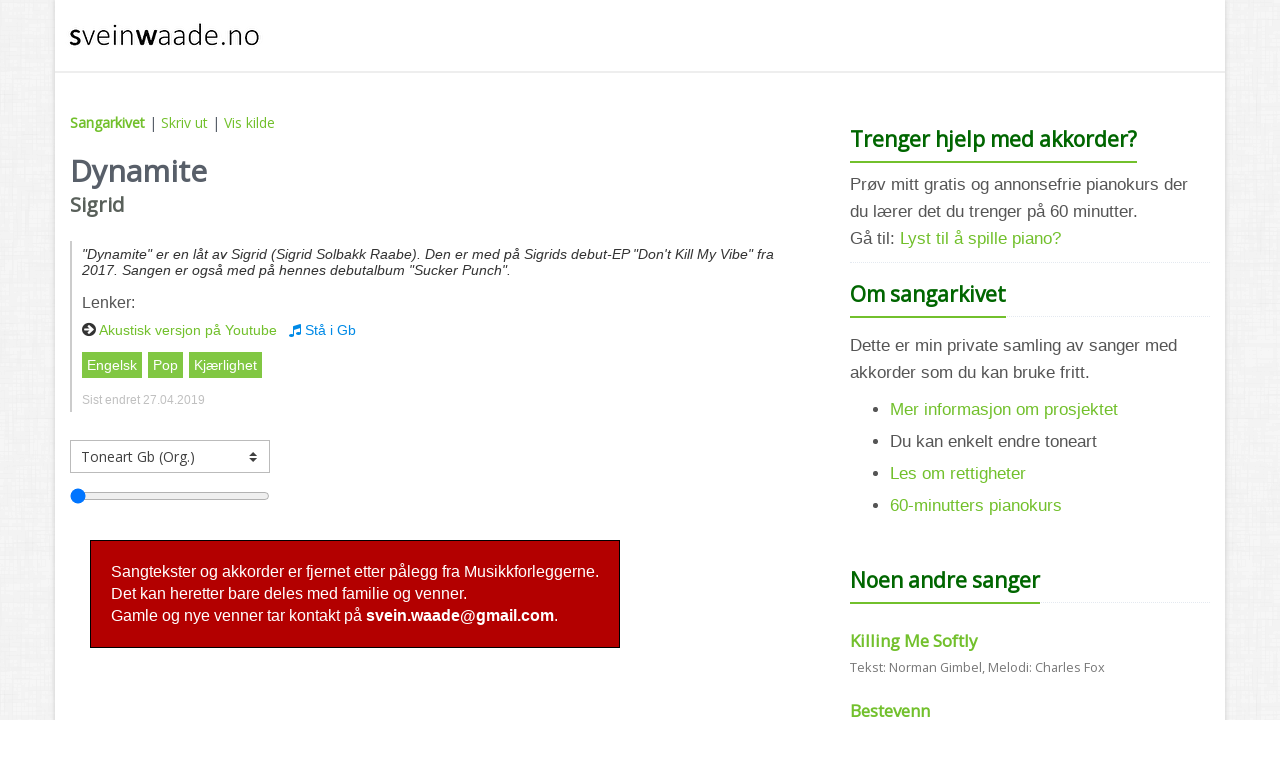

--- FILE ---
content_type: text/html;charset=UTF-8
request_url: https://sveinwaade.no/sang?dynamite&nr=358&tag=&sok=
body_size: 8336
content:
<!DOCTYPE html>

  <!--[if IE 8]> <html lang="no" class="ie8"> <![endif]-->  
  <!--[if IE 9]> <html lang="no" class="ie9"> <![endif]-->  
  <!--[if !IE]><!--> <html lang="no"> <!--<![endif]-->  

  <head>
  
    <title>Dynamite</title>
  
    <!-- Meta -->
    <meta charset="utf-8">
    <meta name="viewport" content="width=device-width, initial-scale=1.0">
    <meta name="description" content="&#034;Dynamite&#034; er en låt av Sigrid (Sigrid Solbakk Raabe). Den er med på Sigrids debut-EP &#034;Don&#039;t Kill My Vibe&#034; fra 2017. Sangen er også med på hennes debutalbum &#034;Sucker Punch&#034;.">
    <meta name="author" content="Svein Waade">
    
    <!-- OpenGraph -->
    <meta property="og:type" content="website" />
    <meta property="og:title" content="Dynamite" />
    <meta property="og:description" content="&#034;Dynamite&#034; er en låt av Sigrid (Sigrid Solbakk Raabe). Den er med på Sigrids debut-EP &#034;Don&#039;t Kill My Vibe&#034; fra 2017. Sangen er også med på hennes debutalbum &#034;Sucker Punch&#034;." />
    <meta property="og:image" content="https://sveinwaade.no/wwimage/127673/127673.png?maxwidth=1200&maxheight=1200" />
    <meta property="og:image:secure_url" content="https://sveinwaade.no/wwimage/127673/127673.png?maxwidth=1200&maxheight=1200" />
    <meta property="og:image:type" content="image/png" />
    <meta property="og:image:width" content="1506" />
    <meta property="og:image:height" content="754" />
    
    <!-- Favicon -->
    <link rel="apple-touch-icon" sizes="180x180" href="/wwimage/128865/appletouchicon.png">
    <link rel="icon" type="image/png" sizes="32x32" href="/wwimage/128866/favicon32x32.png">
    <link rel="icon" type="image/png" sizes="16x16" href="/wwimage/128867/favicon16x16.png">
    <!-- <link rel="manifest" href="/site.webmanifest"> --> 
    
    <!-- CSS Global Compulsory -->
    <link rel="stylesheet" href="/unify/assets/plugins/bootstrap/css/bootstrap.min.css">
    <link rel="stylesheet" href="/unify/assets/css/style.css">
    
    <!-- CSS Implementing Plugins -->
    <link rel="stylesheet" href="/unify/assets/plugins/line-icons/line-icons.css">
    <link rel="stylesheet" href="/unify/assets/plugins/font-awesome/css/font-awesome.min.css">
    <link rel="stylesheet" href="/unify/assets/plugins/flexslider/flexslider.css">
    
    <!-- CSS Theme -->    
    <link rel="stylesheet" href="/unify/assets/css/theme-colors/default.css">
    
    <!-- CSS Customization -->
    <link rel="stylesheet" href="/unify/assets/css/custom.css">
    
    <!-- CSS Page Style -->
    <link rel="stylesheet" href="/unify/assets/css/pages/profile.css">
    <link rel="stylesheet" href="/unify/assets/css/pages/feature_timeline2.css">
    <link rel="stylesheet" href="/unify/assets/css/pages/page_clients.css">
    <link rel="stylesheet" href="/unify/assets/plugins/sky-forms/version-2.0.1/css/custom-sky-forms.css">

    <!-- jquery ui -->
    <link rel="stylesheet" href="https://cdnjs.cloudflare.com/ajax/libs/jqueryui/1.12.1/jquery-ui.min.css" integrity="sha256-rByPlHULObEjJ6XQxW/flG2r+22R5dKiAoef+aXWfik=" crossorigin="anonymous" />
    <link rel="stylesheet" href="https://cdnjs.cloudflare.com/ajax/libs/jqueryui/1.12.1/themes/base/theme.min.css" integrity="sha256-vbQBfuBaoHN4AihkaCf4ba2w9vDrnpmiLahbYINNaa8=" crossorigin="anonymous" />

    <!-- Intern css -->
    <link rel="stylesheet" href="/wwcss/827.css">
    
    <style>
        .oppgave {
            background-color: #ffece6;
            padding: 15px;
            border: 1px solid #ff8a66;
            box-shadow: 0 4px 8px rgba(0, 0, 0, 0.2);
        }
        .hinttittel {
            display: inline-block;
            padding: 10px 20px;
            margin: 5px 0px 5px 0px;
            font-size: 16px;
            color: #000000;
            background-color: #e6e600;
            border: none;
            border-radius: 8px !important;
            text-align: center;
            text-decoration: none;
            cursor: pointer;
            transition: background-color 0.3s ease;
        }
        .hinttittel:hover {
            background-color: #cccc00;
            color: #000000;
        }
        .hinttekst {
            display: none;
            background-color: #ffffb3;
            margin: 0px 10px 10px 0px;
            padding: 10px;
            border: 1px solid #e6e600;
        }
        .svartittel {
            display: inline-block;
            padding: 10px 20px;
            margin: 5px 0px 5px 0px;
            font-size: 16px;
            color: white;
            background-color: #009933;
            border: none;
            border-radius: 8px !important;
            text-align: center;
            text-decoration: none;
            cursor: pointer;
            transition: background-color 0.3s ease;
        }
        .svartittel:hover {
            background-color: #00802b;
            color: white;
        }
        .svartekst {
            display: none;
            background-color: #ccffdd;
            margin: 0px 10px 10px 0px;
            padding: 10px;
            border: 1px solid #00e64d;
        }
    </style>
    
    <script src='https://www.google.com/recaptcha/api.js'></script>
    <script src="https://polyfill.io/v3/polyfill.min.js?features=es6"></script>
    <script type="text/javascript" id="MathJax-script" async
      src="https://cdn.jsdelivr.net/npm/mathjax@3/es5/tex-mml-chtml.js"></script>

    <!-- JS Global Compulsory -->           
    <script type="text/javascript" src="/unify/assets/plugins/jquery/jquery.min.js"></script>
    <script type="text/javascript" src="/unify/assets/plugins/jquery/jquery-migrate.min.js"></script>
    <script src="https://code.jquery.com/ui/1.12.1/jquery-ui.min.js" integrity="sha256-VazP97ZCwtekAsvgPBSUwPFKdrwD3unUfSGVYrahUqU=" crossorigin="anonymous"></script>
    <script type="text/javascript" src="/unify/assets/plugins/bootstrap/js/bootstrap.min.js"></script>

    <!-- JS Implementing Plugins -->
    <script type="text/javascript" src="/unify/assets/plugins/back-to-top.js"></script>
    <script type="text/javascript" src="/unify/assets/plugins/flexslider/jquery.flexslider-min.js"></script>
    <script type="text/javascript" src="/unify/assets/js/plugins/datepicker.js"></script>

    <!-- JS Customization -->
    <script type="text/javascript" src="/unify/assets/js/custom.js"></script>

    <!-- JS Page Level -->           
    <script type="text/javascript" src="/unify/assets/js/app.js"></script>
  
    <script>
    
      (function(i,s,o,g,r,a,m){i['GoogleAnalyticsObject']=r;i[r]=i[r]||function(){
      (i[r].q=i[r].q||[]).push(arguments)},i[r].l=1*new Date();a=s.createElement(o),
      m=s.getElementsByTagName(o)[0];a.async=1;a.src=g;m.parentNode.insertBefore(a,m)
      })(window,document,'script','//www.google-analytics.com/analytics.js','ga');
    
      ga('create', 'UA-63370555-1', 'auto');
      ga('send', 'pageview');
    
    </script>
  
  </head> 
  
  <body class="boxed-layout container">
    <div class="wrapper">
      <!--=== Header ===-->
      <div class="header noprint">      
        <!-- Navbar -->
        <div class="navbar navbar-default mega-menu" style="padding: 20px 0 30px;" role="navigation">
          <div class="container">
            <!-- Brand and toggle get grouped for better mobile display -->
            <div class="navbar-header">
              <div class="navbar-brand" style="padding-bottom:0px; top: 0px;">
                <div class="pull-left" style="margin-right: 10px;">
                  <a href="http://sveinwaade.no">
                    <img style="max-height:45px;" src="/wwimage/124179/Svein_logo.png?width=200" style="display:block">
                  </a>
                </div>
              </div>
            </div>
  
          </div>    
        </div>            
        <!-- End Navbar -->

      </div>
      <!--=== End Header ===-->    
  
<style>

  .sang {
    font-family: Arial;
    font-size: 16px;
  }

  .sky-form {
    margin-top: 10px;
    border: 0px;
  }

  .sang h1 {
    font-weight: bold;
    margin-bottom: 0px;
  }
  
  .sang h2 {
    color: #59605A;
    margin-top: 0px;
    font-size: 20px;
  }

  .sang h3 {
    font-size: 18px;
    font-weight: bold;
    margin-top: 24px;
    margin-bottom: 0px;
    padding: 5px;
    background-color: #E5E5E5 !important;
    border: 1px solid #D8D8D8;
    border-radius: 50%; -- virker ikke
  }
  
  .sang h5 {
    margin-top: 0px;
    margin-bottom: 20px;
  }

  .sang div {
    float:left;
    margin-right: 0px;
    margin-bottom: 8px;
    line-height: 1.2;
    --border: 1px solid #FF0000;
  }

  .sang .soc {
    margin-top: 10px;
    font-size: 14px;
    font-style: italic;
    border-left: 2px solid #ccc;
    padding: 5px 10px;
  }

  .velgtoneart {
    clear: left;
    margin-top: 10px;
  }
  
  .sang p {
    font-size: 16px;
    margin: 0px;
    padding: 0px;
  }

  .sang .akk {
    white-space: pre;
  }

  .sang .nl {
    clear: left;
  }

  .sang span {
    color: #4040FF;
    font-weight: bold;
    font-size: 16px;
    margin-right: 4px;
    --border: 1px solid #0000FF;
  }

  .sang .kilde {
    font-family: Courier New;
    font-size: 11px;
  }

  .sang .link {
    font-style: normal;
    margin-top: 9px;
    margin-bottom: 9px;
  }

  .sang .tag {
    background-color: #81C743;
    font-style: normal;
    color: #FFFFFF;
    margin-right: 6px;
    margin-bottom: 5px;
    padding: 5px;
  }

  .sang .dato {
    font-style: normal;
    font-size: 12px;
    margin-top: 10px;
    margin-bottom: 0px;
    color: #C0C0C0;
  }

  .print-only { display: none; }

  @media print {

    .print-only { display: block; }

    .kolonner {
      column-count: 2;
      column-gap: 30px;
      column-rule: 1px solid #C0C0C0;
      column-fill: balance;
    }

    .keeptogether {
      page-break-inside: avoid;
    }
    
    .print-header {
      position:fixed;
      right:0px; top:0px; z-index:9999;
      font-size:9pt; color:#666; font-style:italic;
    }
    
    #topcontrol {
      display: none;
    }
    
    .sang h3 {
      background-color: #E5E5E5 !important;
      border: 1px solid #D8D8D8 !important;
    }
    .sang span {
      color: #0000FF !important;
      font-weight: bold !important;
      font-size: 16px !important;
    }
    
    .nl:empty, p:empty, div:empty {
        display: none;
    }
    
    * {
      -webkit-print-color-adjust: exact !important;
      print-color-adjust: exact !important;
    }        
      
  }
  
</style>



    <div class="print-only print-header">
        For Svein Waades venner (sveinwaade.no/sangarkiv-venn)
    </div>

    <!--=== Content Part ===-->
    <div class="container content">		

        <div class="row blog-page blog-item">

            <!-- Left Sidebar -->
        	  <div class="col-md-8 md-margin-bottom-60">

                

                <div class="sang">

                    <h5 class="noprint"><b><a href="/sangarkiv?tag=">Sangarkivet</a></b> | <a style="cursor: pointer;" onclick="window.print();">Skriv ut</a> | <a href="/sangkilde?nr=358&toneart=" target="_blank">Vis kilde</a></h5>
                    
                    <h1>Dynamite</h1>
                    <h2>Sigrid</h2>
                    <div class=print-only>
                        <h5>"Dynamite" er en låt av Sigrid (Sigrid Solbakk Raabe). Den er med på Sigrids debut-EP "Don't Kill My Vibe" fra 2017. Sangen er også med på hennes debutalbum "Sucker Punch".</h5>
                    </div>
                    <div class="soc noprint">
                      
                        "Dynamite" er en låt av Sigrid (Sigrid Solbakk Raabe). Den er med på Sigrids debut-EP "Don't Kill My Vibe" fra 2017. Sangen er også med på hennes debutalbum "Sucker Punch".<br>
                      

                      <div class="noprint" style="margin-top:10px;margin-bottom:8px;">

                        <div class="link" style="clear:left; margin-bottom:5px; margin-top:5px;">
                          <p>Lenker:</p>
                        </div>


                        <div class="link" style="clear:left; margin-bottom:6px; margin-top:5px;">
                          <i class="fa fa-arrow-circle-right" style="font-size:16px;"></i>&nbsp;<a target="_blank" href="https://youtube.com/watch?v=Bwo6_qGhptQ">Akustisk versjon på Youtube</a>
                          &nbsp;&nbsp;<a style="color:#008ae6;" href="/sang?nr=358&toneart=Gb"><i class="fa fa-music"></i>&nbsp;Stå i Gb</a>
                        </div>

                      </div>
                      <div style="clear:left"></div>                    

                      <a class="noprint" href="/sangarkiv?tag=3"><div class="tag">Engelsk</div></a>

                      <a class="noprint" href="/sangarkiv?tag=5"><div class="tag">Pop</div></a>

                      <a class="noprint" href="/sangarkiv?tag=15"><div class="tag">Kjærlighet</div></a>
                    
                      <div class="noprint" style="clear:left"></div>
                      <div class="dato">Sist endret 27.04.2019</div>

                    </div>

                    <div class="velgtoneart noprint">
                      <form action="/sang" method="get" class="sky-form">
                        <input type="hidden" name="nr" value="358">
                        <input type="hidden" name="code" value="">
                        <input type="hidden" name="jeg" value="">
                        <label class="select">
                          <select name="toneart" style="width:200px" onchange="this.form.submit();">
                            <option value="0">Skjul akkorder</option>
<option value="C">Toneart C (ned 6)</option>
    <option value="Db">Toneart Db (ned 5)</option>
    <option value="D">Toneart D (ned 4)</option>
    <option value="Eb">Toneart Eb (ned 3)</option>
    <option value="E">Toneart E (ned 2)</option>
    <option value="F">Toneart F (ned 1)</option>
    <option value="Fx">Toneart F# (Org.)</option>
    <option value="Gb" selected>Toneart Gb (Org.)</option>
    <option value="G">Toneart G (opp 1)</option>
    <option value="Ab">Toneart Ab (opp 2)</option>
    <option value="A">Toneart A (opp 3)</option>
    <option value="Bb">Toneart Bb (opp 4)</option>
    <option value="B">Toneart B (opp 5)</option>
                          </select>
                          <i></i>
	                      </label>

                        <div style="margin-top: 10px;width:100%" class="slidecontainer">
                          <input type="range" min="0" max="400" value="0" class="slider" id="scrollSetting">
                        </div>

                      </form>
                    </div>

                    <div style="clear: left;"></div>                    
                    <div class="kolonner">
                    
                      <div style="background-color:#b30000; margin:20px; padding:20px; border: 1px solid #000000;">
                          <p style="color:#FFFFFF; line-height:140%;">Sangtekster og akkorder er fjernet etter pålegg fra Musikkforleggerne.<br>
                          Det kan heretter bare deles med familie og venner.<br>
                          Gamle og nye venner tar kontakt på <a style="color:#FFFFFF;" href="mailto:svein.waade@gmail.com"><b>svein.waade@gmail.com</b></a>.</p> 
                      </div>
                    
                    </div>
                </div><!--/sang-->

                <div style="clear: left; height:30px;"></div>


<script>

    function submitForm() {
        $('#comment-form').submit();
    };

    var RecaptchaOptions = {
      lang : 'no'
    };

</script>

      <div class="noprint">
        <div style="margin-top:10px;" class="headline headline-md"><h2>Hyggelig med en hilsen</h2>
        </div>
  
        <form id="comment-form" name="form" action="/servlet/wisweb.SubmitComment" method="POST" class="sky-form">
          <input type="hidden" name="ModuleId" value="1">
          <input type="hidden" name="BlogId" value="25669">
          <input type="hidden" name="RewriteSiteId" value="191" />
          <input type="hidden" name="UrlTrue" value="https://sveinwaade.no/sang?nr=358&tag=&sok=&Kommentar=ok">
          <input type="hidden" name="CommentURL" value="358">
          <input type="text" style="display: none;" name="hp_Name" value="">
          <input type="text" style="display: none;" name="hp_Phone" value="">
          <input type="text" style="display: none;" name="hp_Required" value="">
  
          <fieldset>
  
            <section>
              <label class="label">Kommentar</label>
              <label class="textarea">
                <textarea rows="3" name="CommentText"></textarea>
              </label>
            </section>
  
            <section>
              <label class="label">Fra</label>
              <label class="input">
                <input type="text" name="CommentName">
              </label>
  
            </section>
  
            <section>
              <button
                type="submit"
                class="g-recaptcha btn-u recaptcha-override"
                data-sitekey="6Lf-Bh0UAAAAACz4iu5XSKDoUebbtVws0bTr3JAn"
                data-badge="inline"
                data-callback="submitForm">
                Send kommentar
              </button>                        
            </section>
  
            <div style="padding-top:10px">
              <img align="left" style="padding-top:3px" src="/wwImage/75330/75330.png?maxwidth=35">
              &nbsp;Beskyttet av Google reCAPTCHA.<br />&nbsp;Se <a target="_blank" href="https://www.google.com/intl/no/policies/privacy/">Personvern</a> og <a target="_blank" href="https://www.google.com/intl/no/policies/terms/">Vilkår</a>
            </div>  
  
          </fieldset>
  
        </form>
      </div>
      


            </div>
            <!-- End Left Sidebar -->

            <!-- Right Sidebar -->
            <div class="col-md-4 magazine-page">

                <div class="posts margin-bottom-40 noprint">

                    <div class="headline headline-md">
                      <h2>Trenger hjelp med akkorder?</h2>
                      <p style="padding-top:10px;">Prøv mitt gratis og annonsefrie pianokurs der du lærer det du trenger på 60 minutter.<br>
                      Gå til: <a href="/spille-piano">Lyst til å spille piano?</a>
                      </p> 
                    </div>

                    <div class="headline headline-md"><h2>Om sangarkivet</h2></div>
                    <p>Dette er min private samling av sanger med akkorder som du kan bruke fritt.</p>
                    <ul>
                      <li><a href="/tekst-akkord">Mer informasjon om prosjektet</a></li>
                      <li>Du kan enkelt endre toneart</li>
                      <li><a href="/tekst-akkord#rettighet">Les om rettigheter</a></li>           
                      <li><a href="/spille-piano">60-minutters pianokurs</a></li>
                    </ul>
                </div>


                <div class="hidden-sm hidden-xs">

                    <!-- Posts -->
                    <div class="posts margin-bottom-40">

                        <div class="headline headline-md"><h2>Noen andre sanger</h2></div>
                        
                           <h4 style="padding-top:10px;"><a href="/sang?killing-me-softly&nr=154&tag=&sok=">Killing Me Softly</a><br />
                           <small>Tekst: Norman Gimbel, Melodi: Charles Fox</small></h4>
                        
                           <h4 style="padding-top:10px;"><a href="/sang?bestevenn&nr=24&tag=&sok=">Bestevenn</a><br />
                           <small>Odd Norstoga</small></h4>
                        
                           <h4 style="padding-top:10px;"><a href="/sang?har-du-fyr&nr=106&tag=&sok=">Har du fyr</a><br />
                           <small>Tekst/melodi: Ola Bremnes</small></h4>
                        
                           <h4 style="padding-top:10px;"><a href="/sang?alf&nr=6&tag=&sok=">Alf</a><br />
                           <small>Tekst/mel: Erik Bye</small></h4>
                        
                           <h4 style="padding-top:10px;"><a href="/sang?can-you-feel-the-love-tonight&nr=449&tag=&sok=">Can You Feel The Love Tonight</a><br />
                           <small>Tekst av Tim Rice, melodi av Elton John</small></h4>
                                          
                    </div><!--/posts-->

                    <div class="posts margin-bottom-40">
                        <div class="headline headline-md"><h2>Fem sist endret</h2></div>
                        
                           <h4 style="padding-top:10px;"><a href="/sang?jorgen-hattemaker&nr=152&tag=&sok=">Jørgen Hattemaker</a><br />
                           <small>Tekst: Alf Prøysen, Melodi: Bjarne Amdahl</small></h4>
                        
                           <h4 style="padding-top:10px;"><a href="/sang?hemne&nr=450&tag=&sok=">Hemne</a><br />
                           <small>Tekst: Jorun Moe Hostad, melodi: Elisabeth Waage</small></h4>
                        
                           <h4 style="padding-top:10px;"><a href="/sang?ingen-som-du&nr=489&tag=&sok=">Ingen som du</a><br />
                           <small>Tekst av Ingvar Hovland, melodi av Espen Lind</small></h4>
                        
                           <h4 style="padding-top:10px;"><a href="/sang?streets-of-london&nr=241&tag=&sok=">Streets Of London</a><br />
                           <small>Ralph McTell</small></h4>
                        
                           <h4 style="padding-top:10px;"><a href="/sang?mjelle&nr=187&tag=&sok=">Mjelle</a><br />
                           <small>Terje Nilsen</small></h4>
                                          
                    </div><!--/posts-->

                    <!-- End Posts -->

                </div>
                <!-- End Right Sidebar -->

            </div><!--/right sidebar-->        
      </div>
      
    </div><!--/container-->

<script>

var scrollSpeed = 0;
var slider = document.getElementById("scrollSetting");

let activeScrollID = 0;
function doScroll() {
  if (scrollSpeed > 0) {
    if (activeScrollID > 0) {
      clearInterval(activeScrollID);
      activeScrollID = 0;
    }
    activeScrollID = setInterval(function() {
      window.scrollBy({
        top: 1,
        left: 0,
        behavior: 'smooth'
      })
    }, 401 - scrollSpeed);
  } else if (activeScrollID > 0) {
    clearInterval(activeScrollID);
    activeScrollID = 0;
  }
}

slider.oninput = function() {
  scrollSpeed = this.value;
  doScroll();
}

</script>



  
      <!--=== Footer Version 1 ===-->
      <div class="footer-v1">
        <div class="footer">
          <div class="container">
            <div class="row">
  
              <div class="col-md-3 md-margin-bottom-40">
              </div><!--/col-md-3-->
  
              <div class="col-md-3 md-margin-bottom-40">
              </div><!--/col-md-3-->
                      
              <div class="col-md-3 md-margin-bottom-40">
                <div class="headline"><h2>Nettsider</h2>
                </div>
                <ul class="list-unstyled">
                  <li><a href="https://sveinwaade.no">sveinwaade.no (Norsk)</a></li>
                  <li><a href="https://sveinwaade.com">sveinwaade.com (Engelsk)</a></li>
                </ul>
              </div>
  
              <!-- Kontakt -->
              <div class="col-md-3 map-img md-margin-bottom-40">
                <div class="headline"><h2>Kontakt</h2>
                </div>
                <address class="md-margin-bottom-40">
                  Svein Waade<br />
                  Mobil: 9151 0305<br />
                  E-post: <a href="mailto:svein.waade@gmail.com">svein.waade@gmail.com</a>
                </address>
              </div>
              <!-- End Kontakt -->
                      
            </div><!--/row-->
          </div><!--/container--> 
        </div><!--/footer-->
      </div>     
      <!--=== End Footer Version 1 ===-->
    </div><!--/wrapper-->
  
    <script type="text/javascript">
        jQuery(document).ready(function() {
            App.init();
            App.initSliders();
            Datepicker.initDatepicker();

            // Init dynamic content if exists
            if (document.getElementById("contentMain")) {
                const contentDiv = document.getElementById("contentMain");
                updateContent(contentDiv.getAttribute("templateId"), window.location.search + "&init=true" + "&" + String(contentDiv.getAttribute("queries")));
            };
        })
    
        // Update div content
        function updateContent(templateId, queries) {
            if (typeof templateId !== "string") {
                console.log("Template id not defined, unable to update content. Exiting!");
                return false;
            }

            // Check for filter update and remove it from queries
            var filterUpdate = (getQueryValue("FilterUpdate", queries) === "true");
            queries = removeQuery("FilterUpdate", queries);

            // Check which content div to update
            var contentDiv = getQueryValue("ContentDiv", queries);
            queries = removeQuery("ContentDiv", queries);
            if (typeof contentDiv !== "string" || contentDiv === "") {
                contentDiv = "contentMain";
            }

            // Check for init
            var init = (getQueryValue("init", queries) === "true");
            queries = removeQuery("init", queries);

            // Check if history is to be updated
            var noHistory = filterUpdate || (getQueryValue("History", queries) === "false");
            queries = removeQuery("History", queries);

            // Get dialog html from template
            $.ajax({
                type: "POST",
                url: "/servlet/wisweb.ViewData",
                data: "TemplateId=" + String(templateId) + "&" + String(queries)
            }).done(function(html) {
                $("#" + contentDiv).html(html);        
                if (hasQuery("MainTemplateId", queries)) {
                    updateURL(getQueryValue("MainTemplateId", queries), removeQuery("MainTemplateId", queries), noHistory);
                } else {
                    updateURL(templateId, queries, noHistory);
                }
                if (templateId === "36693" && !init) {
                    window.scroll(0, $("#list").offset().top - $("#stickyHeader").outerHeight());
                } else {
                    $("#" + contentDiv).ScrollTop=0;
                }
                document.getElementById("list").scrollTop=0;
                initSlider();
            }).fail(function(html) {
                console.log("Error retrieving template. Exiting!");
                console.log(html);
            });
        }

        // Update the URL
        function updateURL(templateId, queries, noHistory) {
            path = window.location.pathname + queries;
            if (typeof queries === "string" && queries !== "") {
                if (queries.indexOf("?") !== 0 && queries.length > 0 && queries !== "&") {
                    path = window.location.pathname + "?" + queries;
                }
                var stateObj = { templateId: parseInt(templateId), queries: queries };
            } else {
                var stateObj = { templateId: parseInt(templateId), queries: "" };
            }

            // Check that path starts with /
            if (path.indexOf("/") !== 0) path = "/" + path;

            // Remove trailing &
            path = path.replace(/&$/, "")

            if (typeof noHistory === "boolean" && noHistory === true) {
                window.history.replaceState(stateObj, "", path);
            } else {
                window.history.pushState(stateObj, "", path);
            }
        }

        function getQueryValue(queryName, queries) {
            var queries = queries.substring(1).split("&");
            var queryItems = {};
            for (var i = 0; i < queries.length; i++) {
                var split = queries[i].split('=');
                if (typeof split[1] !== "undefined") {
                    queryItems[split[0].trim()] = split[1].trim();
                } else {
                    queryItems[queries[i]] = queries[i];
                }
            }

            if (queryName in queryItems) {
                return queryItems[queryName];
            } else {
                return "";
            }
        }

        function hasQuery(queryItemName, queries) {
            // Remove preceeding questionmark
            if (queries.indexOf("?") === 0) {
                var queries = queries.substring(1).split("&");
            } else {
                var queries = queries.split("&");
            }

            if (typeof queries === "object" && queries.toString() !== "") {        
                var queryItems = {};
                for (var i = 0; i < queries.length; i++) {            
                    var split = queries[i].split('=');
                    queryItems[split[0].trim()] = (typeof split[1] !== "undefined") ? split[1].trim() : "";
                }

                if (queryItemName in queryItems) {
                    return true;
                } else {
                    return false;
                }
            }

            return false;
        }

        function updateQueryValue(queryName, queryValue, queries) {
            var regQueryName = new RegExp("([?&])" + queryName + "=.*?(&|#|$)", "i");
            if (queryValue === undefined || queryValue === "") {
                if (queries.match(regQueryName)) {
                    return removeQuery(queryName, queries);
                } else {
                    return queries;
                }
            } else {
                if (queries.match(regQueryName)) {
                    return queries.replace(regQueryName, '$1' + queryName + "=" + queryValue + '$2');
                } else {
                    var hash =  '';
                    if (queries.indexOf('#') !== -1) {
                        hash = queries.replace(/.*#/, '#');
                        queries = queries.replace(/#.*/, '');
                    }
                    var separator = queries.indexOf('?') !== -1 ? "&" : "?";    
                    return queries + separator + queryName + "=" + queryValue + hash;
                }
            } 
        }


        function removeQuery(queryName, queries) {
            var rtn = queries.split("?")[0],
                param,
                params_arr = [],
                queryString = (queries.indexOf("?") !== -1) ? queries.split("?")[1] : queries;
            if (queryString !== "") {
                params_arr = queryString.split("&");
                for (var i = params_arr.length - 1; i >= 0; i -= 1) {
                    param = params_arr[i].split("=")[0];
                    if (param === queryName) {
                        params_arr.splice(i, 1);
                    }
                }
                rtn = (queries.indexOf("?") !== -1) ? rtn + "?" + params_arr.join("&") : params_arr.join("&");
            }
            return rtn;
        }

        function initSlider() {
            $("#slider-range").slider({
              range: true,
              min: 0,
              max: 500,
              values: [ 75, 300 ],
              slide: function( event, ui ) {
                $("#amount").val("$" + ui.values[ 0 ] + " - $" + ui.values[ 1 ]);
              }
            });
            $("#amount").val("$" + $("#slider-range").slider("values", 0) +
              " - $" + $("#slider-range").slider("values", 1));
        }

        $(document).ready(function() {
            $('.hinttittel').click(function(event) {
                event.preventDefault();
                var linkText = $(this).text();
                var newText = linkText.includes("Vis") ? linkText.replace("Vis", "Skjul") : linkText.replace("Skjul", "Vis");
                $(this).text(newText);
                $(this).next('.hinttekst').toggle();
            });
            $('.svartittel').click(function(event) {
                event.preventDefault();
                var linkText = $(this).text();
                var newText = linkText.includes("Vis") ? linkText.replace("Vis", "Skjul") : linkText.replace("Skjul", "Vis");
                $(this).text(newText);
                $(this).next('.svartekst').toggle();
            });
        });
        
    </script>
  
    <!--[if lt IE 9]>
    <script src="/unify/assets/plugins/respond.js"></script>
    <script src="/unify/assets/plugins/html5shiv.js"></script>
    <script src="/unify/assets/js/plugins/placeholder-IE-fixes.js"></script>
    <![endif]-->
    
  </body>
</html>



--- FILE ---
content_type: text/html; charset=utf-8
request_url: https://www.google.com/recaptcha/api2/anchor?ar=1&k=6Lf-Bh0UAAAAACz4iu5XSKDoUebbtVws0bTr3JAn&co=aHR0cHM6Ly9zdmVpbndhYWRlLm5vOjQ0Mw..&hl=en&v=PoyoqOPhxBO7pBk68S4YbpHZ&size=invisible&badge=inline&anchor-ms=20000&execute-ms=30000&cb=nmzkijjhur5r
body_size: 49364
content:
<!DOCTYPE HTML><html dir="ltr" lang="en"><head><meta http-equiv="Content-Type" content="text/html; charset=UTF-8">
<meta http-equiv="X-UA-Compatible" content="IE=edge">
<title>reCAPTCHA</title>
<style type="text/css">
/* cyrillic-ext */
@font-face {
  font-family: 'Roboto';
  font-style: normal;
  font-weight: 400;
  font-stretch: 100%;
  src: url(//fonts.gstatic.com/s/roboto/v48/KFO7CnqEu92Fr1ME7kSn66aGLdTylUAMa3GUBHMdazTgWw.woff2) format('woff2');
  unicode-range: U+0460-052F, U+1C80-1C8A, U+20B4, U+2DE0-2DFF, U+A640-A69F, U+FE2E-FE2F;
}
/* cyrillic */
@font-face {
  font-family: 'Roboto';
  font-style: normal;
  font-weight: 400;
  font-stretch: 100%;
  src: url(//fonts.gstatic.com/s/roboto/v48/KFO7CnqEu92Fr1ME7kSn66aGLdTylUAMa3iUBHMdazTgWw.woff2) format('woff2');
  unicode-range: U+0301, U+0400-045F, U+0490-0491, U+04B0-04B1, U+2116;
}
/* greek-ext */
@font-face {
  font-family: 'Roboto';
  font-style: normal;
  font-weight: 400;
  font-stretch: 100%;
  src: url(//fonts.gstatic.com/s/roboto/v48/KFO7CnqEu92Fr1ME7kSn66aGLdTylUAMa3CUBHMdazTgWw.woff2) format('woff2');
  unicode-range: U+1F00-1FFF;
}
/* greek */
@font-face {
  font-family: 'Roboto';
  font-style: normal;
  font-weight: 400;
  font-stretch: 100%;
  src: url(//fonts.gstatic.com/s/roboto/v48/KFO7CnqEu92Fr1ME7kSn66aGLdTylUAMa3-UBHMdazTgWw.woff2) format('woff2');
  unicode-range: U+0370-0377, U+037A-037F, U+0384-038A, U+038C, U+038E-03A1, U+03A3-03FF;
}
/* math */
@font-face {
  font-family: 'Roboto';
  font-style: normal;
  font-weight: 400;
  font-stretch: 100%;
  src: url(//fonts.gstatic.com/s/roboto/v48/KFO7CnqEu92Fr1ME7kSn66aGLdTylUAMawCUBHMdazTgWw.woff2) format('woff2');
  unicode-range: U+0302-0303, U+0305, U+0307-0308, U+0310, U+0312, U+0315, U+031A, U+0326-0327, U+032C, U+032F-0330, U+0332-0333, U+0338, U+033A, U+0346, U+034D, U+0391-03A1, U+03A3-03A9, U+03B1-03C9, U+03D1, U+03D5-03D6, U+03F0-03F1, U+03F4-03F5, U+2016-2017, U+2034-2038, U+203C, U+2040, U+2043, U+2047, U+2050, U+2057, U+205F, U+2070-2071, U+2074-208E, U+2090-209C, U+20D0-20DC, U+20E1, U+20E5-20EF, U+2100-2112, U+2114-2115, U+2117-2121, U+2123-214F, U+2190, U+2192, U+2194-21AE, U+21B0-21E5, U+21F1-21F2, U+21F4-2211, U+2213-2214, U+2216-22FF, U+2308-230B, U+2310, U+2319, U+231C-2321, U+2336-237A, U+237C, U+2395, U+239B-23B7, U+23D0, U+23DC-23E1, U+2474-2475, U+25AF, U+25B3, U+25B7, U+25BD, U+25C1, U+25CA, U+25CC, U+25FB, U+266D-266F, U+27C0-27FF, U+2900-2AFF, U+2B0E-2B11, U+2B30-2B4C, U+2BFE, U+3030, U+FF5B, U+FF5D, U+1D400-1D7FF, U+1EE00-1EEFF;
}
/* symbols */
@font-face {
  font-family: 'Roboto';
  font-style: normal;
  font-weight: 400;
  font-stretch: 100%;
  src: url(//fonts.gstatic.com/s/roboto/v48/KFO7CnqEu92Fr1ME7kSn66aGLdTylUAMaxKUBHMdazTgWw.woff2) format('woff2');
  unicode-range: U+0001-000C, U+000E-001F, U+007F-009F, U+20DD-20E0, U+20E2-20E4, U+2150-218F, U+2190, U+2192, U+2194-2199, U+21AF, U+21E6-21F0, U+21F3, U+2218-2219, U+2299, U+22C4-22C6, U+2300-243F, U+2440-244A, U+2460-24FF, U+25A0-27BF, U+2800-28FF, U+2921-2922, U+2981, U+29BF, U+29EB, U+2B00-2BFF, U+4DC0-4DFF, U+FFF9-FFFB, U+10140-1018E, U+10190-1019C, U+101A0, U+101D0-101FD, U+102E0-102FB, U+10E60-10E7E, U+1D2C0-1D2D3, U+1D2E0-1D37F, U+1F000-1F0FF, U+1F100-1F1AD, U+1F1E6-1F1FF, U+1F30D-1F30F, U+1F315, U+1F31C, U+1F31E, U+1F320-1F32C, U+1F336, U+1F378, U+1F37D, U+1F382, U+1F393-1F39F, U+1F3A7-1F3A8, U+1F3AC-1F3AF, U+1F3C2, U+1F3C4-1F3C6, U+1F3CA-1F3CE, U+1F3D4-1F3E0, U+1F3ED, U+1F3F1-1F3F3, U+1F3F5-1F3F7, U+1F408, U+1F415, U+1F41F, U+1F426, U+1F43F, U+1F441-1F442, U+1F444, U+1F446-1F449, U+1F44C-1F44E, U+1F453, U+1F46A, U+1F47D, U+1F4A3, U+1F4B0, U+1F4B3, U+1F4B9, U+1F4BB, U+1F4BF, U+1F4C8-1F4CB, U+1F4D6, U+1F4DA, U+1F4DF, U+1F4E3-1F4E6, U+1F4EA-1F4ED, U+1F4F7, U+1F4F9-1F4FB, U+1F4FD-1F4FE, U+1F503, U+1F507-1F50B, U+1F50D, U+1F512-1F513, U+1F53E-1F54A, U+1F54F-1F5FA, U+1F610, U+1F650-1F67F, U+1F687, U+1F68D, U+1F691, U+1F694, U+1F698, U+1F6AD, U+1F6B2, U+1F6B9-1F6BA, U+1F6BC, U+1F6C6-1F6CF, U+1F6D3-1F6D7, U+1F6E0-1F6EA, U+1F6F0-1F6F3, U+1F6F7-1F6FC, U+1F700-1F7FF, U+1F800-1F80B, U+1F810-1F847, U+1F850-1F859, U+1F860-1F887, U+1F890-1F8AD, U+1F8B0-1F8BB, U+1F8C0-1F8C1, U+1F900-1F90B, U+1F93B, U+1F946, U+1F984, U+1F996, U+1F9E9, U+1FA00-1FA6F, U+1FA70-1FA7C, U+1FA80-1FA89, U+1FA8F-1FAC6, U+1FACE-1FADC, U+1FADF-1FAE9, U+1FAF0-1FAF8, U+1FB00-1FBFF;
}
/* vietnamese */
@font-face {
  font-family: 'Roboto';
  font-style: normal;
  font-weight: 400;
  font-stretch: 100%;
  src: url(//fonts.gstatic.com/s/roboto/v48/KFO7CnqEu92Fr1ME7kSn66aGLdTylUAMa3OUBHMdazTgWw.woff2) format('woff2');
  unicode-range: U+0102-0103, U+0110-0111, U+0128-0129, U+0168-0169, U+01A0-01A1, U+01AF-01B0, U+0300-0301, U+0303-0304, U+0308-0309, U+0323, U+0329, U+1EA0-1EF9, U+20AB;
}
/* latin-ext */
@font-face {
  font-family: 'Roboto';
  font-style: normal;
  font-weight: 400;
  font-stretch: 100%;
  src: url(//fonts.gstatic.com/s/roboto/v48/KFO7CnqEu92Fr1ME7kSn66aGLdTylUAMa3KUBHMdazTgWw.woff2) format('woff2');
  unicode-range: U+0100-02BA, U+02BD-02C5, U+02C7-02CC, U+02CE-02D7, U+02DD-02FF, U+0304, U+0308, U+0329, U+1D00-1DBF, U+1E00-1E9F, U+1EF2-1EFF, U+2020, U+20A0-20AB, U+20AD-20C0, U+2113, U+2C60-2C7F, U+A720-A7FF;
}
/* latin */
@font-face {
  font-family: 'Roboto';
  font-style: normal;
  font-weight: 400;
  font-stretch: 100%;
  src: url(//fonts.gstatic.com/s/roboto/v48/KFO7CnqEu92Fr1ME7kSn66aGLdTylUAMa3yUBHMdazQ.woff2) format('woff2');
  unicode-range: U+0000-00FF, U+0131, U+0152-0153, U+02BB-02BC, U+02C6, U+02DA, U+02DC, U+0304, U+0308, U+0329, U+2000-206F, U+20AC, U+2122, U+2191, U+2193, U+2212, U+2215, U+FEFF, U+FFFD;
}
/* cyrillic-ext */
@font-face {
  font-family: 'Roboto';
  font-style: normal;
  font-weight: 500;
  font-stretch: 100%;
  src: url(//fonts.gstatic.com/s/roboto/v48/KFO7CnqEu92Fr1ME7kSn66aGLdTylUAMa3GUBHMdazTgWw.woff2) format('woff2');
  unicode-range: U+0460-052F, U+1C80-1C8A, U+20B4, U+2DE0-2DFF, U+A640-A69F, U+FE2E-FE2F;
}
/* cyrillic */
@font-face {
  font-family: 'Roboto';
  font-style: normal;
  font-weight: 500;
  font-stretch: 100%;
  src: url(//fonts.gstatic.com/s/roboto/v48/KFO7CnqEu92Fr1ME7kSn66aGLdTylUAMa3iUBHMdazTgWw.woff2) format('woff2');
  unicode-range: U+0301, U+0400-045F, U+0490-0491, U+04B0-04B1, U+2116;
}
/* greek-ext */
@font-face {
  font-family: 'Roboto';
  font-style: normal;
  font-weight: 500;
  font-stretch: 100%;
  src: url(//fonts.gstatic.com/s/roboto/v48/KFO7CnqEu92Fr1ME7kSn66aGLdTylUAMa3CUBHMdazTgWw.woff2) format('woff2');
  unicode-range: U+1F00-1FFF;
}
/* greek */
@font-face {
  font-family: 'Roboto';
  font-style: normal;
  font-weight: 500;
  font-stretch: 100%;
  src: url(//fonts.gstatic.com/s/roboto/v48/KFO7CnqEu92Fr1ME7kSn66aGLdTylUAMa3-UBHMdazTgWw.woff2) format('woff2');
  unicode-range: U+0370-0377, U+037A-037F, U+0384-038A, U+038C, U+038E-03A1, U+03A3-03FF;
}
/* math */
@font-face {
  font-family: 'Roboto';
  font-style: normal;
  font-weight: 500;
  font-stretch: 100%;
  src: url(//fonts.gstatic.com/s/roboto/v48/KFO7CnqEu92Fr1ME7kSn66aGLdTylUAMawCUBHMdazTgWw.woff2) format('woff2');
  unicode-range: U+0302-0303, U+0305, U+0307-0308, U+0310, U+0312, U+0315, U+031A, U+0326-0327, U+032C, U+032F-0330, U+0332-0333, U+0338, U+033A, U+0346, U+034D, U+0391-03A1, U+03A3-03A9, U+03B1-03C9, U+03D1, U+03D5-03D6, U+03F0-03F1, U+03F4-03F5, U+2016-2017, U+2034-2038, U+203C, U+2040, U+2043, U+2047, U+2050, U+2057, U+205F, U+2070-2071, U+2074-208E, U+2090-209C, U+20D0-20DC, U+20E1, U+20E5-20EF, U+2100-2112, U+2114-2115, U+2117-2121, U+2123-214F, U+2190, U+2192, U+2194-21AE, U+21B0-21E5, U+21F1-21F2, U+21F4-2211, U+2213-2214, U+2216-22FF, U+2308-230B, U+2310, U+2319, U+231C-2321, U+2336-237A, U+237C, U+2395, U+239B-23B7, U+23D0, U+23DC-23E1, U+2474-2475, U+25AF, U+25B3, U+25B7, U+25BD, U+25C1, U+25CA, U+25CC, U+25FB, U+266D-266F, U+27C0-27FF, U+2900-2AFF, U+2B0E-2B11, U+2B30-2B4C, U+2BFE, U+3030, U+FF5B, U+FF5D, U+1D400-1D7FF, U+1EE00-1EEFF;
}
/* symbols */
@font-face {
  font-family: 'Roboto';
  font-style: normal;
  font-weight: 500;
  font-stretch: 100%;
  src: url(//fonts.gstatic.com/s/roboto/v48/KFO7CnqEu92Fr1ME7kSn66aGLdTylUAMaxKUBHMdazTgWw.woff2) format('woff2');
  unicode-range: U+0001-000C, U+000E-001F, U+007F-009F, U+20DD-20E0, U+20E2-20E4, U+2150-218F, U+2190, U+2192, U+2194-2199, U+21AF, U+21E6-21F0, U+21F3, U+2218-2219, U+2299, U+22C4-22C6, U+2300-243F, U+2440-244A, U+2460-24FF, U+25A0-27BF, U+2800-28FF, U+2921-2922, U+2981, U+29BF, U+29EB, U+2B00-2BFF, U+4DC0-4DFF, U+FFF9-FFFB, U+10140-1018E, U+10190-1019C, U+101A0, U+101D0-101FD, U+102E0-102FB, U+10E60-10E7E, U+1D2C0-1D2D3, U+1D2E0-1D37F, U+1F000-1F0FF, U+1F100-1F1AD, U+1F1E6-1F1FF, U+1F30D-1F30F, U+1F315, U+1F31C, U+1F31E, U+1F320-1F32C, U+1F336, U+1F378, U+1F37D, U+1F382, U+1F393-1F39F, U+1F3A7-1F3A8, U+1F3AC-1F3AF, U+1F3C2, U+1F3C4-1F3C6, U+1F3CA-1F3CE, U+1F3D4-1F3E0, U+1F3ED, U+1F3F1-1F3F3, U+1F3F5-1F3F7, U+1F408, U+1F415, U+1F41F, U+1F426, U+1F43F, U+1F441-1F442, U+1F444, U+1F446-1F449, U+1F44C-1F44E, U+1F453, U+1F46A, U+1F47D, U+1F4A3, U+1F4B0, U+1F4B3, U+1F4B9, U+1F4BB, U+1F4BF, U+1F4C8-1F4CB, U+1F4D6, U+1F4DA, U+1F4DF, U+1F4E3-1F4E6, U+1F4EA-1F4ED, U+1F4F7, U+1F4F9-1F4FB, U+1F4FD-1F4FE, U+1F503, U+1F507-1F50B, U+1F50D, U+1F512-1F513, U+1F53E-1F54A, U+1F54F-1F5FA, U+1F610, U+1F650-1F67F, U+1F687, U+1F68D, U+1F691, U+1F694, U+1F698, U+1F6AD, U+1F6B2, U+1F6B9-1F6BA, U+1F6BC, U+1F6C6-1F6CF, U+1F6D3-1F6D7, U+1F6E0-1F6EA, U+1F6F0-1F6F3, U+1F6F7-1F6FC, U+1F700-1F7FF, U+1F800-1F80B, U+1F810-1F847, U+1F850-1F859, U+1F860-1F887, U+1F890-1F8AD, U+1F8B0-1F8BB, U+1F8C0-1F8C1, U+1F900-1F90B, U+1F93B, U+1F946, U+1F984, U+1F996, U+1F9E9, U+1FA00-1FA6F, U+1FA70-1FA7C, U+1FA80-1FA89, U+1FA8F-1FAC6, U+1FACE-1FADC, U+1FADF-1FAE9, U+1FAF0-1FAF8, U+1FB00-1FBFF;
}
/* vietnamese */
@font-face {
  font-family: 'Roboto';
  font-style: normal;
  font-weight: 500;
  font-stretch: 100%;
  src: url(//fonts.gstatic.com/s/roboto/v48/KFO7CnqEu92Fr1ME7kSn66aGLdTylUAMa3OUBHMdazTgWw.woff2) format('woff2');
  unicode-range: U+0102-0103, U+0110-0111, U+0128-0129, U+0168-0169, U+01A0-01A1, U+01AF-01B0, U+0300-0301, U+0303-0304, U+0308-0309, U+0323, U+0329, U+1EA0-1EF9, U+20AB;
}
/* latin-ext */
@font-face {
  font-family: 'Roboto';
  font-style: normal;
  font-weight: 500;
  font-stretch: 100%;
  src: url(//fonts.gstatic.com/s/roboto/v48/KFO7CnqEu92Fr1ME7kSn66aGLdTylUAMa3KUBHMdazTgWw.woff2) format('woff2');
  unicode-range: U+0100-02BA, U+02BD-02C5, U+02C7-02CC, U+02CE-02D7, U+02DD-02FF, U+0304, U+0308, U+0329, U+1D00-1DBF, U+1E00-1E9F, U+1EF2-1EFF, U+2020, U+20A0-20AB, U+20AD-20C0, U+2113, U+2C60-2C7F, U+A720-A7FF;
}
/* latin */
@font-face {
  font-family: 'Roboto';
  font-style: normal;
  font-weight: 500;
  font-stretch: 100%;
  src: url(//fonts.gstatic.com/s/roboto/v48/KFO7CnqEu92Fr1ME7kSn66aGLdTylUAMa3yUBHMdazQ.woff2) format('woff2');
  unicode-range: U+0000-00FF, U+0131, U+0152-0153, U+02BB-02BC, U+02C6, U+02DA, U+02DC, U+0304, U+0308, U+0329, U+2000-206F, U+20AC, U+2122, U+2191, U+2193, U+2212, U+2215, U+FEFF, U+FFFD;
}
/* cyrillic-ext */
@font-face {
  font-family: 'Roboto';
  font-style: normal;
  font-weight: 900;
  font-stretch: 100%;
  src: url(//fonts.gstatic.com/s/roboto/v48/KFO7CnqEu92Fr1ME7kSn66aGLdTylUAMa3GUBHMdazTgWw.woff2) format('woff2');
  unicode-range: U+0460-052F, U+1C80-1C8A, U+20B4, U+2DE0-2DFF, U+A640-A69F, U+FE2E-FE2F;
}
/* cyrillic */
@font-face {
  font-family: 'Roboto';
  font-style: normal;
  font-weight: 900;
  font-stretch: 100%;
  src: url(//fonts.gstatic.com/s/roboto/v48/KFO7CnqEu92Fr1ME7kSn66aGLdTylUAMa3iUBHMdazTgWw.woff2) format('woff2');
  unicode-range: U+0301, U+0400-045F, U+0490-0491, U+04B0-04B1, U+2116;
}
/* greek-ext */
@font-face {
  font-family: 'Roboto';
  font-style: normal;
  font-weight: 900;
  font-stretch: 100%;
  src: url(//fonts.gstatic.com/s/roboto/v48/KFO7CnqEu92Fr1ME7kSn66aGLdTylUAMa3CUBHMdazTgWw.woff2) format('woff2');
  unicode-range: U+1F00-1FFF;
}
/* greek */
@font-face {
  font-family: 'Roboto';
  font-style: normal;
  font-weight: 900;
  font-stretch: 100%;
  src: url(//fonts.gstatic.com/s/roboto/v48/KFO7CnqEu92Fr1ME7kSn66aGLdTylUAMa3-UBHMdazTgWw.woff2) format('woff2');
  unicode-range: U+0370-0377, U+037A-037F, U+0384-038A, U+038C, U+038E-03A1, U+03A3-03FF;
}
/* math */
@font-face {
  font-family: 'Roboto';
  font-style: normal;
  font-weight: 900;
  font-stretch: 100%;
  src: url(//fonts.gstatic.com/s/roboto/v48/KFO7CnqEu92Fr1ME7kSn66aGLdTylUAMawCUBHMdazTgWw.woff2) format('woff2');
  unicode-range: U+0302-0303, U+0305, U+0307-0308, U+0310, U+0312, U+0315, U+031A, U+0326-0327, U+032C, U+032F-0330, U+0332-0333, U+0338, U+033A, U+0346, U+034D, U+0391-03A1, U+03A3-03A9, U+03B1-03C9, U+03D1, U+03D5-03D6, U+03F0-03F1, U+03F4-03F5, U+2016-2017, U+2034-2038, U+203C, U+2040, U+2043, U+2047, U+2050, U+2057, U+205F, U+2070-2071, U+2074-208E, U+2090-209C, U+20D0-20DC, U+20E1, U+20E5-20EF, U+2100-2112, U+2114-2115, U+2117-2121, U+2123-214F, U+2190, U+2192, U+2194-21AE, U+21B0-21E5, U+21F1-21F2, U+21F4-2211, U+2213-2214, U+2216-22FF, U+2308-230B, U+2310, U+2319, U+231C-2321, U+2336-237A, U+237C, U+2395, U+239B-23B7, U+23D0, U+23DC-23E1, U+2474-2475, U+25AF, U+25B3, U+25B7, U+25BD, U+25C1, U+25CA, U+25CC, U+25FB, U+266D-266F, U+27C0-27FF, U+2900-2AFF, U+2B0E-2B11, U+2B30-2B4C, U+2BFE, U+3030, U+FF5B, U+FF5D, U+1D400-1D7FF, U+1EE00-1EEFF;
}
/* symbols */
@font-face {
  font-family: 'Roboto';
  font-style: normal;
  font-weight: 900;
  font-stretch: 100%;
  src: url(//fonts.gstatic.com/s/roboto/v48/KFO7CnqEu92Fr1ME7kSn66aGLdTylUAMaxKUBHMdazTgWw.woff2) format('woff2');
  unicode-range: U+0001-000C, U+000E-001F, U+007F-009F, U+20DD-20E0, U+20E2-20E4, U+2150-218F, U+2190, U+2192, U+2194-2199, U+21AF, U+21E6-21F0, U+21F3, U+2218-2219, U+2299, U+22C4-22C6, U+2300-243F, U+2440-244A, U+2460-24FF, U+25A0-27BF, U+2800-28FF, U+2921-2922, U+2981, U+29BF, U+29EB, U+2B00-2BFF, U+4DC0-4DFF, U+FFF9-FFFB, U+10140-1018E, U+10190-1019C, U+101A0, U+101D0-101FD, U+102E0-102FB, U+10E60-10E7E, U+1D2C0-1D2D3, U+1D2E0-1D37F, U+1F000-1F0FF, U+1F100-1F1AD, U+1F1E6-1F1FF, U+1F30D-1F30F, U+1F315, U+1F31C, U+1F31E, U+1F320-1F32C, U+1F336, U+1F378, U+1F37D, U+1F382, U+1F393-1F39F, U+1F3A7-1F3A8, U+1F3AC-1F3AF, U+1F3C2, U+1F3C4-1F3C6, U+1F3CA-1F3CE, U+1F3D4-1F3E0, U+1F3ED, U+1F3F1-1F3F3, U+1F3F5-1F3F7, U+1F408, U+1F415, U+1F41F, U+1F426, U+1F43F, U+1F441-1F442, U+1F444, U+1F446-1F449, U+1F44C-1F44E, U+1F453, U+1F46A, U+1F47D, U+1F4A3, U+1F4B0, U+1F4B3, U+1F4B9, U+1F4BB, U+1F4BF, U+1F4C8-1F4CB, U+1F4D6, U+1F4DA, U+1F4DF, U+1F4E3-1F4E6, U+1F4EA-1F4ED, U+1F4F7, U+1F4F9-1F4FB, U+1F4FD-1F4FE, U+1F503, U+1F507-1F50B, U+1F50D, U+1F512-1F513, U+1F53E-1F54A, U+1F54F-1F5FA, U+1F610, U+1F650-1F67F, U+1F687, U+1F68D, U+1F691, U+1F694, U+1F698, U+1F6AD, U+1F6B2, U+1F6B9-1F6BA, U+1F6BC, U+1F6C6-1F6CF, U+1F6D3-1F6D7, U+1F6E0-1F6EA, U+1F6F0-1F6F3, U+1F6F7-1F6FC, U+1F700-1F7FF, U+1F800-1F80B, U+1F810-1F847, U+1F850-1F859, U+1F860-1F887, U+1F890-1F8AD, U+1F8B0-1F8BB, U+1F8C0-1F8C1, U+1F900-1F90B, U+1F93B, U+1F946, U+1F984, U+1F996, U+1F9E9, U+1FA00-1FA6F, U+1FA70-1FA7C, U+1FA80-1FA89, U+1FA8F-1FAC6, U+1FACE-1FADC, U+1FADF-1FAE9, U+1FAF0-1FAF8, U+1FB00-1FBFF;
}
/* vietnamese */
@font-face {
  font-family: 'Roboto';
  font-style: normal;
  font-weight: 900;
  font-stretch: 100%;
  src: url(//fonts.gstatic.com/s/roboto/v48/KFO7CnqEu92Fr1ME7kSn66aGLdTylUAMa3OUBHMdazTgWw.woff2) format('woff2');
  unicode-range: U+0102-0103, U+0110-0111, U+0128-0129, U+0168-0169, U+01A0-01A1, U+01AF-01B0, U+0300-0301, U+0303-0304, U+0308-0309, U+0323, U+0329, U+1EA0-1EF9, U+20AB;
}
/* latin-ext */
@font-face {
  font-family: 'Roboto';
  font-style: normal;
  font-weight: 900;
  font-stretch: 100%;
  src: url(//fonts.gstatic.com/s/roboto/v48/KFO7CnqEu92Fr1ME7kSn66aGLdTylUAMa3KUBHMdazTgWw.woff2) format('woff2');
  unicode-range: U+0100-02BA, U+02BD-02C5, U+02C7-02CC, U+02CE-02D7, U+02DD-02FF, U+0304, U+0308, U+0329, U+1D00-1DBF, U+1E00-1E9F, U+1EF2-1EFF, U+2020, U+20A0-20AB, U+20AD-20C0, U+2113, U+2C60-2C7F, U+A720-A7FF;
}
/* latin */
@font-face {
  font-family: 'Roboto';
  font-style: normal;
  font-weight: 900;
  font-stretch: 100%;
  src: url(//fonts.gstatic.com/s/roboto/v48/KFO7CnqEu92Fr1ME7kSn66aGLdTylUAMa3yUBHMdazQ.woff2) format('woff2');
  unicode-range: U+0000-00FF, U+0131, U+0152-0153, U+02BB-02BC, U+02C6, U+02DA, U+02DC, U+0304, U+0308, U+0329, U+2000-206F, U+20AC, U+2122, U+2191, U+2193, U+2212, U+2215, U+FEFF, U+FFFD;
}

</style>
<link rel="stylesheet" type="text/css" href="https://www.gstatic.com/recaptcha/releases/PoyoqOPhxBO7pBk68S4YbpHZ/styles__ltr.css">
<script nonce="jmtopMAgzmwZPhNewaCMtw" type="text/javascript">window['__recaptcha_api'] = 'https://www.google.com/recaptcha/api2/';</script>
<script type="text/javascript" src="https://www.gstatic.com/recaptcha/releases/PoyoqOPhxBO7pBk68S4YbpHZ/recaptcha__en.js" nonce="jmtopMAgzmwZPhNewaCMtw">
      
    </script></head>
<body><div id="rc-anchor-alert" class="rc-anchor-alert"></div>
<input type="hidden" id="recaptcha-token" value="[base64]">
<script type="text/javascript" nonce="jmtopMAgzmwZPhNewaCMtw">
      recaptcha.anchor.Main.init("[\x22ainput\x22,[\x22bgdata\x22,\x22\x22,\[base64]/[base64]/[base64]/bmV3IHJbeF0oY1swXSk6RT09Mj9uZXcgclt4XShjWzBdLGNbMV0pOkU9PTM/bmV3IHJbeF0oY1swXSxjWzFdLGNbMl0pOkU9PTQ/[base64]/[base64]/[base64]/[base64]/[base64]/[base64]/[base64]/[base64]\x22,\[base64]\\u003d\\u003d\x22,\x22wow3w4cJMUzDjMOgw6p/FHbChsKJdSPDuGgIwrDCsxbCt0DDnBU4wq7DmT/DvBVGDnhkw5fCqD/ClsKfZxNmVsOhHVbCr8Oxw7XDphbCk8K2U1FRw7JGwrpVTSbCnD/[base64]/DtFMAwrwcGsK8wqDCtW0hw68eEMKhw5nCjcOcw5zCg8KREsKIaghUARPDqMOrw6oywqtzQFEtw7rDpEHDpsKuw5/CncO6wrjCicO0wocQV8K7Yh/CuWzDoMOHwohqG8K/LUfCujfDisOsw5bDisKNeCnCl8KBLyPCvn4sWsOQwqPDk8K1w4oAGmNLZHzCksKcw6gyXMOjF2jDqMK7YErCv8Opw7FuWMKZE8KVV8KeLsKtwoBfwoDCsBAbwqt4w4/DgRh/[base64]/[base64]/[base64]/[base64]/[base64]/DrMKeDsOEwozDjsO9XsKlw5UrHsKcwqBWwp/CrsK0Bkldw74ew4dpw6Inw7XDp8KPdMKVwo9ncAnCnWkjw6wwdjsiwok3w7HDusO/w6XDv8KWw6NUw4NNTALDv8KUwovCq1LDhcOAMcKpw6XClcO0Z8OIEMK3Wm7DpcKgFn/DucKrHsO1YmPDrcOYcMOGwpJ3G8KNw5/[base64]/Dhj57wpgwwqHDjcOfSMKzIcOUwqtTw7XChsKGTcKDesKVYMKFGVUiwrHCgcKMBxTCl3nDjsK/WUAzfhwKIyrCpsOFFMOuw7V+CsKxw6hWOVfCmBvCgVvCrUfCn8OVfBnDmMOEN8K8w40PbcKVCi7CncKxMAwZVMKOKgZWw6ZQAMKAQyPDvMOkworCszlTdMK6cSwnwoE7w7/CrsOYIsKbcsO+w45hwrjDgsKxw6TDvVI7D8OawrVswofDhmc1w53DnzTCnMKVwqARwrXDoyXDmhdYwolaYMKjw5TCj2XDr8KIwp/Dn8Oiw584IMOrwo81NcK6S8KnVcK6wqDDtS86w5lYeXEkCGFlUD3Dm8KPKAfDr8O/RcOow7nDnAPDlMK7exIYAsO4bRA7bcO6HhvDlD0HE8OrwozCjcOoAQnDiTjDpcOzwrPDnsKLf8K/wpXCl17DpMO4w4FAwpR3GyjDqmwQwpN1w4hbGm4twrzCs8KaSsOmTFvCh0RpwqHDhcO5w7DDmkB+w5HDn8KoZsKwX0lFbkXDiUEgW8Ktwq3DoUYSDGZxBjDClUrCqxUhwrVBAlfCs2XDrmRnZ8K/wrvCgDLDg8OAZFpcw4dmfyVmwrnDjsKkw4p7wppDw5tiwrnDmzk4WnvCqEMAf8KzFMOgwrfCvyHDgBbCtSp8DMKkw78qODXCrcKHwoTCoSrDisOYwpbDkhouCAnChRrDvsO3w6B8w4PCvyhpwqjDj2Mcw6zDuWAbNcKhZcKrFsKYwop3w4rDv8OIK2vDihbDiD/CkFnDuHvDmWbDpgPCmcKDJcKmBMK3NcKGB3jClnRHwrPDgDQYOV89Fx3CiUHCtB/Dq8K7S0BgwpArwrB6w5HDusKGY0Ezwq/Ch8OnwqzCl8KNwrfDgMOoZk3CnCZPKcKZworDtEQFwqt6ZGXCtQdww7nCiMKrehfCocKldMOdw5/DlCEWNMKbw6LCjBJ/[base64]/DisOYwozDi8OwwrAQEBVpwqjDpHjCmMKUbzhnwrnCocOow45ACAc0w67DpwXCm8K+wq5yHMKPf8Odwo7Do2/Cr8OYwp9iw4piEcO9wptPQcK6wobCt8KFw5zCpGbDkMKfwodMwpBzwpxLIcODw7hMwp/[base64]/Cg8Kfwp/DnsOkGWzChwrDu8O0RMKgfMK2w4zCpcOOIXwdw6LCrcOOUcK1JBnDmWPCl8Opw6ovJU3DjlrCn8OUw6TCglM5Y8KQw6YKw4F2w483a0d9Kk5Fwp3DnhVXPcKlwpNQwqY8wrjCosK3w4jCpGk5wo0KwoAeT2ddwpx0wp82wqHDhBc0wr/ChMOnw7hiX8KXUcKowq4FwoLDnSbCucKLw6TDuMKpw6k4PsOVwrsmSsO4w7XDmMKWwqMedcK9wogsw7/CnxLDucOCwoR/RsKDa1Y5w4TCgMK6X8OlRh02IcOIw7gYT8K2JMKjw5EmER49ZcOAPMKZwqZzEMOvDcOpw6lQw5DDnRHDvcOaw5PCiFzDj8OhCVvDucKXOsKRMMOhw7nDqgJJCsK5wqzDmsKAS8OnwqEUwoLCiBYlwptHb8K8w5fCv8OyQ8KDQk/Ct1o4bBdDViDCpR7CuMKzZworwrjDklh+wr/Dr8KOw77CucOzG1HCpzLDtlDDv3UVMcO8Ng09w7bDiMO1HsOYFT8FR8K7w5kbw7/DnMOlVMKeagjDrBjCuMOQFcOYAsOZw7Ybw73DkBUEWMOXw4ZLwoQowq5uw50Ww5ZPwqLDv8KJb2nCiX1bTAPCrGfCnxEeR3kfwqcCwrXDosKewrVxCcOtDBQiHMKYS8KDbsO+w5lRwodUGsOEIh9+wrnCpsOHwp3DnjlUQUbCqCZ5YMKlUmnCn3XDmFLChMOrV8Oow5/DnsOVcMOHV3zChsKMwpR0w6pSRMOEwpjDgBXCqsK9cCN4wqI6wp/[base64]/ClcOhw6dVw6LDsMOgwrLDjMOaZ33DgsKrFMKjNcOaRyDDkQnDiMK/[base64]/CoQ1RfT3DrHLDnSbDhMOVMMOywoI+Rw3CoybDmSLCqB/Dg1sYwqZlwoJIw5LDig7CiWTCu8OLPETCrirCqsKvD8K9Kw1xG3rDjWgwwo/[base64]/MhjDqMOofsKLwr3CkjZMAHF9XxokUVAQwrvDvXpaaMOJwpbDk8OMw63CscOdIcOTw5zDp8Oow5nDojw+dsO7bxXDh8Ofw5osw6DDocOKEMOeZgfDvzPChy5Lw4XCiMK7w5xAMGMGAMOCKnzCuMO7wrrDnlp0X8OmUTnCmF1vw6fCvMKwMBrDuE5/[base64]/[base64]/Dm8KBwqVYS8OLwqHCq8OEAxnDrQLDmcOzN8OJdsOtw4vDhcOifiFecHvDiEssMMOFecOMMlN6SkUww6kuwo/Cj8OhRiAVTMKdwoDDuMKZMMOUw4PCn8KUBnLClU9mw4RXI3I0wpssw7TCv8O+PMK4CXoiUcK2w40DTwdEBXnDgcObwpFOw47DlSXCnwgbakh/wplkwrHDrcOjwpxtwojCsg3Cn8O5M8O9w43DlcOyVk/DuR/DgcOcwrErdw4Yw4wowqtxw5nDjSLDsioyOMOfchAKwqrCjxLCr8OTLMOjIsKoHsO4w7fCmMKLw7NFLCkvwpfDoMOyw4zCi8Krw7INfcKQTsOUw4B5woPDhHTCv8KBwp3Cj17DtFsjPQ/DlcK2w7slw7PDrk7CocO8f8KyNcK2w5DDlMOhw7hVwqHCvRDCusKMwqPClmLCgcK7I8KmHsK0XAjCgcKoUcKZNUJXwpFAw5fCmn3DvcOaw6JgwpoPDyxewrzDhsO2w7LCjcOuwp/DtcOfw4wGwodPY8KiZcOjw4jCmcK5w5XDl8Kqwokpw5jDoQRII00BW8K4w4dvw5/CkEPDggPCocO6wq7DrDLChsOpwoBMw5jDoTLCthcvwqNbOMKdYcK4dEjDrsKFwrIoOMOPczk2cMK9wqhuwpHCsWvDrcO+w5EcMxQNw4A7VUBjw45zRMOcDGzCkMKtSGDCuMKsF8KtGDHCvifCjcOew7nDicK+Dz15w6RZwo87Z2cBIMOEQMOXwo/Cm8OhbmDDsMOzw68IwoFzw6BjwrHCj8OdSMOIw4zDoEXDoWHDisKDG8KQYDBRw5jCpMK3wojChEhUw6PCkMOqw5lsLsKyEMKqeMKCWjUsFMOnwp7CiA8CWMOqfU4ZWw/[base64]/wp/ChsOQwq7Dm8OZwqDDs087KsO/JWrDswIUw73CsWByw6RsJ17CphXCnijCkcOCZMOEVcOEWMOYTiFeHFEtwrVbOsKBw6TCuFI/w5Aew6LDvMKQIMK1w7ZVw73Dv0jCmXg/[base64]/[base64]/[base64]/ScKNw7x7w6Qqw6R2w7JcYMOuTyc1wp9qw4LClMO6Smhsw7XCvmoAM8K8w5rDlMOSw7ELbGbChcK2WcKmHD/DkzXDlkLDq8OCEjLCnC3Cr0zDicKLwonCkB4xJ1wFWSQtQcK/[base64]/DumNla8KSA1HCoXPCkMKFDcKGJDLCn8OYdMKcHcKkw5/DqwBpCRrCrGw3wrxnwrHDrcKSRsKAFsKMN8KKw7PDiMOZwqVyw6xPw5/CtXbDlzoffkVPwpgUwp3Cu0p+FEwWUD1GwpsoM1hvEcOFwqPDnDjDlCoJFsKmw6ZGw4IWwo3CusOzw5U8DGjCrsKbKVPDghogw5tjwr7CgsO7dcK5w7kqwpfDtGoQGsO1w6fCu0PDlzXCvcKEw5F0w6pmL0EfwoHDucK0wqDCsTZXwo/CusKkwqlYAUhqwrTCvhTCsDo1w5PDlB/CkA1fw5PDmxDCjXoWw6TCryvDlcOtL8O9eMOiwqnDqhHCg8OSI8O3YnFOwpTCr2/ChMKLwpXDm8KAP8O0wo/DpX1XFsKaw6XDg8KBSsORwqTCrMODPMOUwrd4wqBAbTYRbMOQH8KTwqJ0wp4ywpluVTd5KH7Dtz/Du8KvwroHw5MPwqbDhEVGLlvCrEUzHcKTFh1EQ8KyJ8Kkwo/CmMOnw53Dul1uZsOQwozDs8OLShLDoxYKwoDDn8O8AMKOZWAkw53CvA8HX24pw6kzwpciEsOBEcKmKDrClsKgZ2LDh8O1I3PDgcOWT3l3FGhRTMKEw4RRTFVAw5d1Cg7Dll4zMnpeDGBMczTDtMKFwoXCosOgL8OnCCnCqzDDncKkWsOiw5rDpDQbdBM/w7DDnsOjUU3Du8KMwp5Ef8OAw6MTwqbDsxLDj8OMZgQJHzcnX8KxfmEQw7XCoT3CrFzCm23CtsKYwpjDhWp4dRZOw7/DhBJ5woRwwpw9FMOdGDbDm8KgBMO3wqVXMsOPw4nCn8OwXGHClcKFwoZ0w4LCv8OeYAItLcKcwonDp8KgwpYdAW9LLCxjwpXCvsKPwrbDnMKcCcOlJ8KAw4HCmMOCcXYFwpg1w7xIc1tJw53ChD7CkgliccO/[base64]/CrMKDX2V4LkHCucKwKyB9UBEvw5tAw6DDnxvCk8ODAsKuO1DCrsOqbzDDvcKHAwM5w7zCl2fDpMKbw6bDucKqwqoVw7rDmsORfwfDgFjDikI5wo8ywr7CgTZIwpLCtBLCvCRswpbDux0fD8Ozw5HCrCXDhiR7wrgvw4/Cu8KVw4RBMnx2A8KSA8KgM8Ojwpdfw7/[base64]/CnQLCi2drw4HDlsObwr/[base64]/Uw8UMhPCuhUiwqjDnXAjL8O9w4zDmsOIag9Cwqc+wqbCpiLDrndawogPTcOuFj1HwpbDmnLCmzJoXVzDgCJrccOxAcOVwrnChkUewp4pdMObw7DCkMKfL8Kowq3DqMKNw5Ztw4cPccOywr/DlMKKORdHZMKiZsOsZcKgwppQUCpvwrkjwoovNB5fbC7DthhFUMKrN2kpfh58w7J/eMK1w6rDj8KdLBEQwo5rPMKMMsOmwp0bM1HCsmMaRcKVXyLCqcOvFsOQw5JQJcKpw7PDgzwYw7khw5dKV8KjMCXCv8OCHsKDwr/DgsOOwrkKcW/[base64]/DsQTCi8Ojwo7DkMOlGcOjO8O6wqNCelxCVMKjw5TDucKUTcOELElJDcO+w7cDw5TDlXkEwqLDicOvw74Mw6ljwp3CnjnDnwbDkxLCo8KzacKyVTJkwpfDgF7DmBIxSGvCjSbDr8OAw7/DsMKZYz5/w5PDg8KfMn7DkMOhwqpOwpV6aMKEIMORIMKxwrN7acOBw59pw7fDuUNoLDxcDsOhw6VDMcOOXDMiL1V7U8KoacO6wq4Sw6UWwqZ9QsORKMKmAsOqXWHCpy5Gw5djw5LCscKTekpIb8O8wqU4N3nDr3DCvRbDvj1ADgPCsj0RZMK9MsOwf37CsMKCwqLDh2/DhMOqw7xEdD9RwoArw5/Cr3Rqw5vDm1o4JTvDsMKdMzpZw4FUwro9wpTCjg18wrXDj8KmPxQiHA9ow5YCwpTDnB0yUMKody4xw4bChMOnR8OtFlTCqcOsDMK5wrfDqcOOEBxSWg8JwpzCgyULw47CjsOkwr3DncO2NybDsFl2XmwxwpHDm8OxWzd6wrDCksKhcl8HR8K/PkVEw5QDwoxkEcOYw4o9wqTCtDrCicOWOcO1MQEbIWgDQsOGwqE+dMOjwp8iwp80aEITwrPDsXUEwrbDql/CucK8G8KGwpFFSMKyJcKof8ORwqrDl3VawpXCh8OPw4c5w7zDp8OVworCgU3CisOlw4wHMhLDoMOUfkg9BcOZw4N/w6d0Wihiw5dKwrAWAyvDpx1CD8KDFsKoSMKfw5tEw4wqwqTCn1YtcDTCrXMwwrUsNCZMbcKgw6nDtyIhZFDChVrCvcOfHcOew7/Dh8O8aT8wNS5Ud0jDvGrCtwbClCw3w6p3woxZwopbYyYyLsKwYgFMw6tNCXTCi8KvVWnCmsKQaMK6ZMOBwprCvsKcw5Imw6dQwqtwU8OLasKlw4/DhcO5woVkIMKNw7NuwrvCqsOKN8OOwqtUwroTREBdBSAsw53Cq8KpSMKew5YXwqLDosKrMsO2w7nCpRPCoi/Dtzc7w5ELLMOPwo/[base64]/w63CnsKUOWXDpW9jajvCsgHDocK7wqzCgQfDjsKvwrjCt2PCqBrDr3kBasOGNFMQMULDsCF2NVIEwrPCtcOUNXBnKjbDscOAwp0SXCRFS1rCh8OlwoLDucKJw5DChSDDh8Olw6nCv1d+wonDv8Olw4HCqcKOSX7Dh8Kcw51Kw6Alwr/DgcO6w4Qpw598LVlnF8OqHBnDjj3DgsOtacO5KcKVwovDn8O+A8O1w4tcKcOfOWLCoAsbw419WsOIGMKIWFM/w4QiIcKyN0jDgMKHLRrDmsK9IcOVSmDCrHVsBg3CmBrCgFxnLcKqWVt5w4PDvSDCncOFwqwow5Jiwo3DhMO7woJyYHHDgMOjw7rDl2HDpMKNeMKnw5zDiUHDg3zDncKxw7fDmScRGcKYB3jCqzXDnMOfw6LCkSw4T3rCgkzDiMOHC8Opwr7DsAbDv3/[base64]/[base64]/cx3Cj8KoFxFaw4TCoUzDuk3ConZuw5nDicOcwpbDoDE9w4kXTcOUB8K9w5vCisOKD8KnVcOnw5LDtcO7BcOfJsOGK8OzwoTCi8KJw4BRwobDoSpgw6hawohHw5c9wpTCnTPDoC7CkcKWwrzCojwMwpTDhMKjZn5Jw5bDiT/CjXTDrUfDozNIwqsbwqhawqgjTz9sJSElHsO0WcObwp8Zwp7CtlZHdT0hw5XDqcOlFsKBaVMuwr7DssKRw7PDnsOzwqMIwrzDlsOLCcK4w6LDrMOGRgsuw5jDkTHCgB/CvBLCvQvCsCjChS00AmU0w5MawoTDgRY5woLCgcKmw4fDoMOAw6lAwqkCJ8K6wpp7OgMpwrxeZ8Odwp1sw4YVMn4NwpQIew/DpMOiOD1fwprDvivDp8Kxwo7CvsKRwpXDhcK6FMKIW8KRwrwqKBpmPSPCjsKRa8OUT8O2IsKuwqrDukTCij3Dhl9dcEltEMKteAbCrBDDowzDmMOfdcOeL8OzwpI/VFDDjsOhw4bDosOdKMK1wr12w7nDnVrCpAlfMy1PwrfDtsOTw57Ch8KAwrUFw5hrTsKIEEXCssKew6Irw6zCs2DCghwSwpHDnGBrV8K6w67CiX1Pw50zA8KqwpV5fzJpWjNOIsKUM2MsZMOmwp4GbHVjwpBUwpLCo8K/QsOXwpPCtB3Dn8OGC8O4wqpIdcOJw5sYwp8PdMKabcO3ZTzClVbDigbCscOKSMKPwq5yfcOsw5o/TsOgdMOqQyrDsMOBDyfDnA/DhMK3eALCqwprwq06wqzChcOvOwzCocOcw4V8wqTCpn3DoxrDn8KbIREfXcK9KMKewoHDvsKDdsK0dR5FKQkxwrLCjULCjcK8wrfCn8KuE8KhVFbCsxEkwp7CmcOGw7TDmcK2GhzCpHUPwpfCgcK5w69Zfh/ConEywrMow6bDqgg/Y8OQREvCqMKkwopyKD9wNcOOwqNUwonDkMOTwqMSwrfDvAA4w4J7L8OSesOwwopOw7fDm8KRwojClHB/[base64]/CmzNwORrCoiDCgQwnwogew4XDv0xEVsObccKTOyXClsOHwqrCnUhdwpTDjcOJX8KsJ8KtJVAEwpTCpMKoQsKqwrQAwqMEw6bDkmPCpksAVF8wSMOcw7wQAcOQw7LCiMKfw647SXdCwrPDpg7CpcK5X3tZBlbCowXDogI5TXlaw5/Dt0FwfsKkRsKQODHDncOTwrDDgw7DssKAKmjDmMK+woVVw6kcS2tIcAvDusO3GcO+QX8XPsOkw7lvwrLCpDPDjXdkwo/CgMO9K8OlM37DpAFzw6tcwp7DpMKhXkTCqll6V8Osw7HDtsKAHMOGw6rCp1/DphEWDsK6RglId8KKWcK7wpYGw7EtwrzCnMKkw7rCkXYqw7HCg21kDsOEw702KsKcDhsmS8OIw53Cl8Ocw5PComTCqMKzwofDiWfDq0/Diz7DkcKsAn3DpjfCsivDmzVawplowqVpwrjDrh0Xw7jCsWFyw7rDuxXCvRPCmwHDisKTw4Myw6DDq8KGCxzCjF/DszxkJlbDqMKGwrbClMK6N8Kzw7ElwrLDhz4lw73CqmRQbsKUw6/[base64]/[base64]/[base64]/IUg6w6llw4ZtRMOyTSTDpcKOew/DqMOFJUTDhADDqsKbXsOnenwxwovDsGocw7dEwp0awpLDpg7Dv8KYLMKNw78MRBwZAcOfZcKIfUjCiCYUw6UWciZdwrbCr8KsWHLCmHbCp8KuCWzDgMOTb0heAcOEworCpz5wwoXDsMOBw63Dqw0VUsK1Qx89LwVcw6RyXVADB8K3w69PYG47chTDq8Onw5zDmsK/wrpmICYkwq/DjxTCiEDDr8Otwo4BB8OTL3x8w7l+NcOQwp4gNsK9w4hkwoXCvnDChMOBTsOUCsKKQcK8QcKwGsOkwpQBQgrDjXjCsx8IwqE2w5E5fHwCPsK9LsO3SsOGWcOISMOyw7TCulHCn8O9w65JXsK7P8K/wqR+McKJScKrwrvDjRZLwocedhHDpcKiX8OGKsOTwqZ9w4XCicOkYhNAfsOFccOJfsOTNw56LsOHw6/CjxfDk8K4wrt7TcKgO0IET8OIwpDCvsOnT8O8woUyCMONw4cRfUrClH3Dl8O+w49WQsKtw4oUHxh6wp0+FsOFCMOpw7cyU8KdGw8iwr/CjsKHwrx3w6zDgcKVCFTCmEvCtmsVE8KJw6Jxwp3CsVY1dWotEGshwoJbH0JQOMOwOEpBM3/CjcKRIMKMwoHDocKGw4rDkF04HsKgwqfDsjJuPMOSw798GXfCgRlmSmsowrPDsMOXwojDkWLDnAFnLMK6cFMmwoLDgQpHw7bDqT3CoXBzwonCky0II2TDu2dIwpXDhH/Cs8KQwoYjYMONwqVsHgjDhxTDokd+DcK8w4oxXsOuMBcRbi9fCgrCol1EJMOaOMObwosLBkcPwqk8wrLCt1d6EcKKW8OzZmDDtQcTXsO9w7HDh8OCNsOMwolPw57DnDIxPFQrFcKKA1/DvcOGw7oafcOcwqUpLFo+w53Cu8OIwqnDrcKKMsKWw4Mlf8KJwqHDjjjCl8KDV8Kww78qw7vDpiE8STrCpcKaUmYzHMOSLB5LOD7DnR7Dp8O5w7XDtBY8NztzGR7ClcKHbsO/e3AXwqcWbsOhw49rBsOOBMOrw5xsQ2ZxwrzDksOqfB3DjsKIw41Ww4LDl8KPw4LDjBvDi8Kwwo8fOcKSegHCqMOsw6TCkBdFUsOXw4JmwpnDsgM2w5zDvcKMw7PDgMK1wp8gw67CssO/wqxIKBhRDWMESgTChQQXHWkCIQ0Rw7oRw7xEaMOvw6wONhDDosOdE8KUwroZw6Utw7bCuMK7RxNWImjDlU0VwpzCgxEFw5LDmMOTVsK3KhTDk8O1Zl7DglkmZh/[base64]/MMKcwrI+w7NGaEkBwqAIfRrCucKQw7/Dj3pnwoZ2YsOPPcO9EcK8wrIWFHhiw6XCicKuP8K9w7PCgcKEfkN8SsKiw57DicK3w5/CmsKGEWbCr8O5w4zCrVHDlRLDhU8xQDzCgMOgw5ccJ8Kjw6AFEcOrT8KRw6U5ETDCjBTCpBzDqyDCjsKGIDfDtlk3w7XDpRzChcO7PyhrwovCtMOJw4gHw4krEy91KzsvL8KQw5FLw7cYw7LDhCFxw40Fw55Pwr0+wrPCosK+C8OCO3JnJMKnw5xzBsOcwq/Dv8Kuw4JQBMOKw6o2BF9ZFcOGS0nDucKjwq82w6pew6rDsMOiNsKOcmjDqMOiwrB+AsOjQD1FM8K7fyA/F0hHfMK5aUnCng/CpAB1BVjClGs1wrlmwrEpw4jCn8O3wq/CvcKCX8KDdEHDmVbDlDMoI8OedMKYSSE8w4fDiQtaV8K8w5NhwrIKwqlpwqAYw7XDpcO6c8KzccOtbWA7wrRmw6EdwqbDlzALFXfDuHE/OQhjw4N5LDErwpRYYyzDscOHMTwjU25uw7nCvCJ5JMK5wrIjw7LCjcOfGyBow4nDsxl9w7w4AHfDgE10L8Kfw5dpw73CksOnfMObPijDj3JnwpTCksKHYlxYwp/CrWsHwpfCt1vDqsK1wp8WJMKWwplIWcOJGhjDrC9swpVIw6c3w7fCkSjDvMOqPXHCngLCmhvDgBfDn3AFwoFmfVLCuD/Cllw2dcK/w6nDs8OcBjnCvRcjw6bDl8K9w7JTMHfDlsK1RMKVEcOawq5mGC3CtsKsTQ3DpMK0WkpATMOQw6bCqBLCm8Khw7jCtgDCkDguw5nCgcKUZsOew5LCisK5wqbCpx7CkFAJOsKBHF3DnkjDr0E/XMKXDjksw7VqKGhOPcOEw5bCiMK6f8Opw7fConRHwqJ5woPDkw7DrMOHwod3wprDpA/DlUHDvW9JV8OvCkXClgXDsTDCtsOEw79+w77DhMKVET/Dj2Zgw7QeCMKQC1PCuCsARzfDjMKyQA9twplkwoh1wq1LwqNSbMKQUMOcw6AVwqkkK8KtL8Oowo0jwqLDoVx7w59xwp/[base64]/CixHCpsO8UsKFw6VVw4bDjsOGw6nDvgLCmBjDriwvc8KSwq8gwpw/w5NBYsOtXcOkwrfDocOXXFXCtWbDicOrw47CqnzDq8KUwp1Gwo1xwq8jwqNgcMORQV/CrsOyIWFwK8K3w4pufhkQw5s2wrbDkVIec8KXwpoNw6FeD8KQVcKpwpvDscKqRljDpCTCuVvChsOtMcKMwo4/IR3CsV7CgMOjwoDCtsKjw43CnFbCqMOiwq3DjcOxwqjClcKiNcOQflILPDvDusO7w6/Crj4Va09ENsOBfhFkw6HChDfCgcKGw5vDr8Orw6bCvQXDiQZTw6DCgz7ClF5nw7HDj8KfZcKrw7TDr8OEw7lPwpVCw5nCskcAwpABw6x3asOSwqTDq8O/a8KVwpDCkk7CpsKOwpTCncKTb3XCr8Kcw4Qaw5lAw74mw4FCw7HDrkzCvMKbw4HDhMKAw7nDnsOew5hmwqfDkCvDmXMbwrDDsC7CgsO4JSteEC/DkkXDoFA6HzNhw4DClsKDwo/Dn8KrCMOfKBQkwoF5w7YfwqvDtsObw4RLNMKgMEk7aMOfw7B1w5gZTD0ow5krXsO2w6Qlwr3Do8Ozw781woTCs8ORZcONCsKARMK6wo/DgsOXwrkOZhIYVW0ZD8KBw4fDuMKtwqjCh8O0w5RYwpYXLkwyfSzCsBZ3w5wqMcOGwrfCvAbDkcK3XxnCkMKJwrHDjcKLP8KMw5PDrcOow5DCgU/CjWktwoHClcONwpo9w74Gw7PCtcK9w6EXUMKmAsOPRsK7wpbDuH4Kd3Etw7bChg8rw4HCq8O+w7s/[base64]/CgHEJwqDCgsOxw7xRw6BywpbDjsKYwqHCj8KDNF3Dp8OQwqkdwrxewp5xwrMRbsKWcMKyw7EUw40sBCjCqFrCn8O6YsO/[base64]/DscOBRmVyw4HDsXDCvk/Ctm5KwrhTwp8Vw7ZTwrrCpVrCugbDpzVywqUVw6cMw7PDoMKUwovCnsO8PQnDrcOqTykPw7JkwpdlwoldwrEKOmtQw47DkcOswrLCuMK3wqJJXGNjwohlXV/DoMO7wqrDssKzwqIaw4ovAU1qUilxOWVzw4d2wrvCrMKwwqjCii3DusK3w4fDm1dvw7Jcw4psw73DiyDChcKow57CuMK/[base64]/DrmzCuBTCq8OoM8OWw40AwqjDvHjDjsKUw6J7wqjDmsOyHW0WP8OJK8KIwoYCwrZOwoY4N2vDlh/DisOUaCHCr8OYRW1Lw7dPacKxwr92w7c4Ymw1wpvDglTDpGDDjcKfMcKCM2LCi2p6BcOQwr/[base64]/w6PDsMOuf8KmwpZTw48qwprCkcKOwpTDosKMwqPDu8KlwrnCvWFBIRLCs8OWbsOpChVywoJQwpTCtsK1w7rDqBzCnMK1woPDuBlmO1dLBmnCugnDqsOHw4F+wqRACcODwqnCvMKDw7Y+w4ICw4Yew7MnwqlYJsKjHsKDVcO/F8K+w7czHMOke8O5woHDvwHCvMOMD1vCj8O1w6lMwqMkfWVOFwPDhGdBwq3CqsOJXXcrwozCkgfCryQfUMKHQmxEYz8+FMKrYlFSBcOZasO7d1/ChcOxdnjDmsKfw4RMd2XCmsKlw7LDsX7DrH/DlHpXw7TDpsKnccOhXcKyIh7DusO/[base64]/DrUTDpDUSQhYCwpXCuMKwMcK4w5nCjsKyfH4YSBlhNMOdCXTDvsOrJkbCuXZtdMKKwrXDgMO1w6xSdsKEKMOBwq5Pw5NgVibCgcK1w5bCuMKwLANcw4UAw6bCt8KidMKMH8OjTMK/HMKWcHMCwpwiaEE5CADDikJhw7HDuidRwoRiFTwqWsOAHsK5wqMuGMOvGR8kwr4ab8O2w4UkZsOww7V5w4E2WhjDgsOIw4dRKMKQw6V3WsO3RTTCnkjChmLCmh3CoAjCnz9tbcOzaMOEw6AJOzZgH8K5wq/[base64]/[base64]/CoA4qLxjCjWrCqWwTw71uw6jDjA9QSklnLsKEw55Kw5NmwoAWw6fDlR/[base64]/Cuw/DrsKdE8K4RB0Gw6h9fiTCrFRLwq8Lw43DusKdJErCvG/DhsOfSMKNTMK2w6E3BMOZKcKpVXvDqjZQAsONwozDjy8Ww4/DpMKOd8K1dcKJJXMZw7lUw6E3w6dcPxUpUGLCmBLCv8OEEHQww7LCrcOowoXDhxtMw7hvwqvDvRPDlR4rwobCv8OaB8OpJsKLwoRpCcKUwqodwqHCqsK7YgUSTcO0LMK6w4LDg3p8w7cPwrrCvGvCmQxYTMKPwqNjwqsWXGjDssK+ChrDn3RLOsK1E3/CuCLCu2TDgjJCPMKgHsKrw63DmsK1w6DDpMKyaMKYw6jCjmHDgWXDhQV6wr1Aw4Zkw4l9BcKkwpLCjcOpOcOrw7jChD/Ck8KNVsO7w43Ch8Ojw7DDmcKqw7xuw40xwptiGSHCsibCh20LbMOWYcOZWsO8w77DhjI6w4NYYQnCvyMAw5Y+MwfDhcKkwq3Dp8KDwovCgwxGw7zCksOOBMOrw6xfw6QCDsKQw5VtHMKUwp7Co3TCucKOw53CuiEpesK/wo5NIxTDm8KXEGzDosORWnkufzjDpVTCtEZMw5cGa8KhdcOdwr3CucO1G0bCvsOGw5DDnsOjw5pgw49tbMKNwp/[base64]/CmcKbw6kAw5dvE8OEKmhdw4JZBsOHw6BOwow9wp3DrcKnwonCvyDCmsO/S8K9FX9TKEoscsKSZcOZw4low5LDh8K1wrDDv8Kkw7XClXl5QBF4PBRGdS1+w4XDi8KtX8OCERzCgXzCjMO7wrTDugTDn8K6wpJrIETDmV5VwrkDf8KnwrQuwo1LC1PDuMO/BMOcwqBtR2g9w5TDrMKUE1XCj8Knw4zDrW/Cu8KjGkk/wotkw78NRMOuwqR1YH/CvUV2w4kkGMKndyrDoCbCribDl2tlDMKqMMKsccOvBMOFa8OFwpMeH3J4FxfCicOUbBnDkMKfw7XDvj7Dh8OOw716WC3DrW/[base64]/CvX/CpMKZwrDCiT0qwoN6w7B3wo8USm3DtlDDucKIw4nDmcKvYMKcU2B5YTTCmsKYFxPCpXcKwoTCiF4Tw45zO19/QAd5wpLCg8KyGCUnwp3CjFJIw74xwpnCksO3YTfClcKaw4DClWLDvRFbw6/CsMKNF8KPwrHCssORwpR6wrdRAcOrIMKsGsO7wrzCscKsw73Dh2fDoRrDo8OqCsKUw7zCscKjcsK+wqVhai3CgVHDpmlZwqrCvD0hwqfCscOnd8OZacOyHh/DoVLDi8OLMMOdwo1Jw7jCqcKWwobDihsrKsO9D0fDnnPCklDDmVvDiW4rwocTH8KuwpbDqcKhwodHZ03CsUBHMAXDlMOjfMKsSTZFw5MNXMO9UMO0wpTCisKrFwPDlMKqwr/DsiRSwo7CocOGGsO7UcOEFmDCpMOpZcOCcA4Lw7YRwqrCpcKlIsOcIMOcwoDCuwbCoFIEwqTDqhjDtgY+wqvCpxIsw75aUkEnw6QNw49XGQXDuQbCoMK/w47Co2HDsMKGJcOqHG5ED8KBAcOjwpbDt17CtcOVfMKCaTLCu8KdwrzDt8OzJg3CicKgWsKRwr9kwobDicOcw5/[base64]/[base64]/bMKXFD4eUinCpcOTCznDosO3wr/[base64]/MMKIe8KPJSHDtMOJF8OiwpPDiMK6BRVrwogOdBtew6BEw7jCp8O8w4TDtALDi8KYw41cbMOyVk/CqcOpa0FUwqjCvVvCqsKsEsKMWkMuKjnDosOkw4fDmG/DpnrDlMOHwr4VKcOiwo/[base64]/DmMK1L8O8VsKbMErDjcKow7vCkjV8wpPDpcKdO8OZw5sSH8O2w43CnARfMHUIwoYFYVjChG1Gw7TCocKiwr4Tw5jDj8OSw4zDr8K+TG/CjkrCqQ/DmMK8w59CZsK4U8KmwqhHMhLCgmHCrVcewoV2ABXCisK9w6vDlRIMByUdwotFwr8lwpxDOTnDmmvDu39Hw7Biw7sPw558w7DDgHXDhcKKwp/CosKsMhAXw4zDuiTDscKQw6zCi2nDvHg4fTsTw5fCqUzDlARMccO5ccOQwrYEHsOnwpXCg8KdOcKZHRAvJyI7RMKCd8KqwpJ1E23Cs8Oww6cGDT48w6wHfSjCiFTDuXAXw4vDtcOaMBfCkiwBY8OwecOzw6PDkRcTw5lIw4/Coz1kEMOSwqTCrcOzwovDhcKVwrBbPMKdwok9wo7DjBZadk0qAsKUw4rDrMKXwrTDgcOUMSFdZVdYIMKlwrlzwrZ8woLDtsOrw6LCiH4rwoFVwoLCl8O3w63CpcOCLDEhw5UcHTpjwoLDuRI4woZWwp/CgsOuwpROYG9yMMK9w7ddw4ZLQQllJcORw6AwPGQUQ0vDnjfDqlsgw7bCohvDo8KweTtIYsK4w7jDky3Ch1kXBTDCksOcwp9Hw6B2I8KFwobDj8Ocw7fCuMO1wrLCrMO+E8O9wrbDhgHCpsK6w6ARIcOyeGNSw7zDicO7w7PCil/DmUlwwqbDsk06w5B8w4jCpcK+HQXClsOgw5x0woPClXAYUwvCn0DDtsK0wqrChMK6CsOrw7FvAsOgw6fCgcOvZA7DiUvClmNUwpPCgS3Cu8KjNCRBPUnClMOSQMKPZwbCgyjCn8OuwpMrw7/CrQ/Do15yw7XDg0fClR7Du8OgTMK7wp/DmlQ2J3DDhGpDJsOMfMO6Tlk3BV7Dv0wuZVnCkQkvw7ttwq7Cn8O0bsKuw4DChMOAwozCp3hvcsKybUHCki0hw7PClMK+cV0EUMKHwqRiw7UpFjfDn8KyU8K6RnnCuF7DkMKGw4ENGXE7THkyw4VSwoRewobDmcOBwprDiQLCsVsOF8KQwpgMEDTChMK5wqBoIgp/wp4FL8O/fFTDqDQYw7jCqz7CnUFmckVVRQ/DtgRww47DpsOhfE1UPsODwr9Ob8Olw5rCiHMTLEMkAcOlPcKgwrnDucOpwrtRw63DqAPCu8KOw45nwo4tw4opHnfCrgt0w7fCt2/[base64]/wrJUCsOXwqplw6t6wr7Dsw7CgGzCicK/[base64]/TzVVKwlsw68Sw5TDs2fDo8OAw6zDu3dfwrHCuHcIw7PClDQvPwrCk2DDucKQw4Isw5rClcORw7jDu8KOw754QjMuIcKXC0wdw4vCkcOENcKUFMOeFsOow7TCny98KMOCasKrw7dIw5vCgCjDqQvCp8KFw7vCmzBFFcKVTBlsPl/[base64]/DnHx3ecKOW1cVw5/CucOzwpI/wpAPTMOGcG7DoijCicO3w4VxGADDicOuwqpiScOfw5bCtcK+ZsOLwprCrDE0wpbDqHZ8I8OtwrbCvcOIGcKzB8OWw4QiYsKHwo9dV8K/wqXDjzDDgsKLO2fDo8OqcMO+bMOfw7rDncKUan3Di8K4wrvCh8OqL8KZwqfDh8Kfw4x/woFgPQkQwphdDAdtV2XDpG/DssObHcKZTMOuw5YWIcO4F8KRwpopwqDCksKjw7TDrhbDsMOtVsK2QhBLZkPDsMOEBsOMw5LDmcKpwpEow7HDvSMXBlDDhxUSQ1FQO1QUw4YDE8K/wrVODCTCrB/DjsOfwrlTwqZwGsK6KQvDhw8tNMKeZAQcw7bCg8OLLcK2e3kew5d6C1fCq8OjeCbDozERwrrCrsKhwrd4w7PDiMOEYsOpNQPDhW/DiMKXw7PCrzoPw5/Dt8OPwpLDlxcnwqp0wqcqQ8KOJMKvwp3DtVBKw5cqwo7DqiwwwrDDm8KWUwzDrcKLBMKeFkUSH2/DjQlow6PCpMK9bcOXwqPCqMKICQIfw6xNwqEPe8O7PsKLHTUEFcOEUWUpw4AzFMO5w57CkA9KfMKxOcOPDsOGwq88wqwhw5bDpMORw4XDuzBLcjbCgcKRw4d1w7A2A3rDiz/[base64]/[base64]/Dl8KJL37DgsK+woQ7Cn3Cs0Vlw7IKw4bCvVABFcKoQUJqw4QjCcKHwoxYwo1dXcKAccOvw45cDgfDrGzCjcKMbcKgPsKOFcKXw6rDk8Kjwo4OwoDDqEgowq7DijPCljVUw4ksB8KtLBnCtsO+wpTDpcObdcKjdcONSmVpwrU7wpoNUMOWw73Dsg\\u003d\\u003d\x22],null,[\x22conf\x22,null,\x226Lf-Bh0UAAAAACz4iu5XSKDoUebbtVws0bTr3JAn\x22,0,null,null,null,1,[21,125,63,73,95,87,41,43,42,83,102,105,109,121],[1017145,971],0,null,null,null,null,0,null,0,null,700,1,null,0,\[base64]/76lBhnEnQkZnOKMAhnM8xEZ\x22,0,0,null,null,1,null,0,0,null,null,null,0],\x22https://sveinwaade.no:443\x22,null,[3,1,3],null,null,null,0,3600,[\x22https://www.google.com/intl/en/policies/privacy/\x22,\x22https://www.google.com/intl/en/policies/terms/\x22],\x22WUZvICqg97meJTGW6rEeo8SmmRcGPLod8u+nnMGlRGg\\u003d\x22,0,0,null,1,1768986156715,0,0,[226,189,143],null,[251],\x22RC-6R0pbOYLiYUd5w\x22,null,null,null,null,null,\x220dAFcWeA7oe85f3Cje0y1JvLma7d_QEUkYHmz0pWE8c2AzBU8vAaS1VDeGa0DmCnM1cO5LOks55tzE8RPAoGkawPnshJ4BxVCL4Q\x22,1769068957067]");
    </script></body></html>

--- FILE ---
content_type: text/css
request_url: https://sveinwaade.no/unify/assets/css/pages/profile.css
body_size: 2647
content:
/*Profile
------------------------------------*/
.profile .list-group i {
	min-width: 20px;
	margin-right: 5px;
	text-align: center;
}

.profile .heading-sm-v2 {
	font-size: 16px;
}

.profile .profile-body {
	padding: 20px;
	background: #f7f7f7;
}

/*Scrollbar*/
.contentHolder {
	padding: 0;
	height: 320px; 
	margin: 0px auto;
	overflow: hidden; 
	position: relative; 
}

.spacer { 
  	text-align: center 
}

/*Panel Title Box*/
.profile .panel-profile {
	border: none;
	margin-bottom: 0;
	box-shadow: none;
}
.profile .panel-profile.no-bg {
	background: inherit;
}

.profile .panel-heading {
	color: #585f69;
	background: #fff;
	padding: 7px 15px;
	border-bottom: solid 3px #f7f7f7;
}

.profile .panel-heading-v2.overflow-h i.pull-right,
.profile .panel-heading.overflow-h i.pull-right {
	top: 7px;
	position: relative;
}

.profile .panel-heading-v2.overflow-h i.pull-right,
.profile .panel-heading.overflow-h a i {
	color: #777;
}

.profile .panel-heading-v2.overflow-h i.pull-right,
.profile .panel-heading.overflow-h a:hover i {
	color: #555;
}

.profile .panel-title {
	font-size: 16px;
}

/*Notification*/
.profile .notification {
	overflow: hidden;
	margin-bottom: 10px;
	padding: 15px 15px 0 0;
	border-top: 1px solid #eee;
}

.profile .notification:first-child {
	border-top: none;
}

.profile .notification img,
.profile .notification i {
	float: left;
	margin-right: 10px;
}

.profile .notification img {
	width: 35px;
	height: 35px;
}

.profile .notification span {
	color: #777;
	display: block;
}

.profile .notification small {
	color: #999;
	font-size: 11px;
}

.profile .notification h4 {
	margin: 0 0 3px;
	font-size: 14px;
}

.profile .notification p {
	color: #777;
	font-size: 12px;
}

/*Profile Post*/
.profile .profile-post {
	background: #fff;
	margin-bottom: 2px;
	padding: 7px 7px 7px 0;
}

.profile .profile-post.color-one {
	border-left: 2px solid #72c02c;
}
.profile .profile-post.color-two {
	border-left: 2px solid #3498db;
}
.profile .profile-post.color-three {
	border-left: 2px solid #e74c3c;
}
.profile .profile-post.color-four {
	border-left: 2px solid #9b6bcc;
}
.profile .profile-post.color-five {
	border-left: 2px solid #555;
}
.profile .profile-post.color-six {
	border-left: 2px solid #f1c40f;
}
.profile .profile-post.color-seven {
	border-left: 2px solid #27d7e7;
}

.profile .profile-post span.profile-post-numb {
	float: left;
	color: #999;
	font-size: 20px;
	font-weight: 200;
	padding: 5px 12px;
}

.profile .profile-post:hover span.profile-post-numb {
	color: #72c02c;
}

.profile .profile-post-in {
	overflow: hidden;
}

.profile .profile-post-in h3 a {
	color: #555;
	text-transform: uppercase;
}

.profile .profile-post-in p {
	color: #999;
	margin-bottom: 5px;
}

/*Profile Event*/
.profile .profile-event .heading-xs {
	margin-top: 0;
	text-transform: uppercase;
}

.profile .profile-event {
	background: #fff;
	padding: 10px 15px;
	margin-bottom: 2px;
}

.profile .profile-event p {
	color: #999;
	margin-bottom: 5px;
}

.profile .date-formats {
	color: #fff;
	float: left;
	text-align: center;
	background: #72c02c;
	margin: 7px 13px 0 0;
	padding: 7px 10px 4px;
}

.profile .date-formats span {
	display: block;
	font-size: 22px;
	font-weight: 200;
	line-height: 25px;
}

/*Table*/
.profile .table {
	background: #fff;
}

.profile .table > thead > tr > th, 
.profile .table > tbody > tr > th, 
.profile .table > tfoot > tr > th, 
.profile .table > thead > tr > td, 
.profile .table > tbody > tr > td, 
.profile .table > tfoot > tr > td {
	padding: 11px;
}

/*Comment*/
.profile .comment {
	border-bottom: 1px solid #eee;
	padding: 15px 15px 5px;
}

.profile .comment img {
	float: left;
	width: 50px;
	height: 50px;
	margin-right: 15px;
}

.profile .comment strong {
	display: block;
	line-height: 15px;
	margin-bottom: 3px;
}

.profile .comment p {
	font-size: 12px;
	margin-bottom: 0;
	line-height: 17px;
}

.profile .comment small {
	color: #bbb;
	font-weight: 200;
}

.profile .comment-list li {
	color: #999;
	font-size: 11px;
}

.profile .comment-list li a {
	color: #555;
}

.profile .comment-list li a:hover {
	color: #555;
	text-decoration: none;
}

.profile .comment-list li:hover i {
	color: #72c02c;
}

/*Image Post*/
.profile .img-post {
	position: relative;
}

.profile .img-post:before {
	top: 0;
	left: 0;
	width: 100%;
	height: 100%;
	content: " ";
	position: absolute;
	background: rgba(0,0,0,0.4);
}

.profile .img-post-in {
	left: 0;
	right: 0;
	bottom: 0;
	padding: 20px;
	position: absolute;
}

.profile .img-post-in h3 {
	color: #fff;
	margin: 0 auto;
	font-weight: 200;
}

.profile .img-post-in small {
	color: #999;
	display: block;
	margin-bottom: 15px;
}

.profile .img-post-in p {
	color: #bbb;
}

.profile .img-post-list {
	margin-bottom: 0;
}

.profile .img-post-list li a,
.profile .img-post-list li a:hover {
	color: #fff;
	text-decoration: none;
}
.profile .img-post-list li a:hover i {
	color: #72c02c;
}

/*Media*/
.profile .media.media-v2 {
	margin-top: 0;
	padding: 25px 0 20px;
	border-top: 1px solid #eee;
}

.profile .media.media-v2:first-child {
	border-top: none;
}

.profile .media.media-v2 .media.media-v2 {
	margin-top: 20px;
	padding-bottom: 0;
}

.profile .media.media-v2 img.media-object {
	width: 50px;
	height: 50px;
	margin-right: 10px;
}

/*Media Body*/
.profile .media.media-v2 .media-body {
	overflow: hidden;
}

.profile .media.media-v2 .media-body p {
	color: #777;
	line-height: 1.4;
}

/*Media Heading*/
.profile .media.media-v2 .media-heading {
	margin: 0 0 5px;
	font-size: 13px;
	position: relative;
}

.profile .media.media-v2 .media-heading a,
.profile .media.media-v2 .media-heading a:hover {
	color: #555;
}

.profile .media.media-v2 .media-heading strong {
	padding-right: 5px;
}

.profile .media.media-v2 .media-heading small {
	top: 7px;
	right: 0;
	color: #999;
	font-size: 12px;
	position: absolute;
}

/*Results List*/
.profile .results-list {
	margin-top: 4px;
}

.profile .results-list li a {
	color: #999;
}

/*Expand List*/
.profile i.expand-list {
	color: #777;
	padding: 5px;
	min-width: 20px;
	font-size: 12px;
	text-align: center;
	display: inline-block;
	border: 1px solid #777;
}

.profile i.expand-list:hover {
	color: #999;
	border-color: #999;
}

/*Image Uploaded*/
.profile .img-uploaded li {
	padding: 0;
}

.profile .img-uploaded img {
	width: 120px;
	height: auto;
}

/*Alert Blocks*/
.alert-blocks {
	margin: 0 15px 5px;
	background: #f7f7f7;
	padding: 10px 10px 13px;
}

.alert-blocks:first-child {
	margin-top: 15px;
}

.alert-blocks-pending {
	background: #fffdcc; 
}

.alert-blocks-success {
	background: #e1febc; 
}

.alert-blocks-pending {
	background: #fffdcc; 
}

.alert-blocks-error {
	background: #fee0e0; 
}

.alert-blocks-info {
	background: #e0f3fe; 
}

.alert-blocks.alert-dismissable {
  	padding-right: 35px;
}

.alert-blocks i {
	float: left;
	margin-right: 15px;
}

.alert-blocks img {
	float: left;
	width: 40px;
	height: 40px;
	margin-right: 15px;
}

.alert-blocks strong small {
	color: #a3a3a3;
	font-weight: 200;
}

.alert-blocks p {
	color: #999;
	margin-bottom: 0;
}

/*Profile Me
------------------------------------*/
/*Profile Biography*/
.profile .profile-bio {
	background: #fff;
	position: relative;
	padding: 15px 10px 5px 15px;
}

.profile .profile-bio a {
	left: 50%;
	bottom: 20px;
	margin-left: -60px;
	text-align: center;
	position: absolute;
}

.profile .profile-bio h2 {
	margin-top: 0;
	font-weight: 200;
}

.profile .profile-bio span {
	display: block;
}

.profile .profile-bio hr {
	margin: 12px 0 10px;
}

.profile .p-chart {
	text-align: center;
}

.profile .p-chart h3 {
	line-height: 20px;
	margin-bottom: 10px;
}

/*Circle in Responsive*/
@media (max-width: 450px) {
	.p-chart.col-xs-6 {
		width: 100%;
	}
}

/*Timeline*/
.profile .timeline-v2.timeline-me:before {
	left: 19%;
}

.profile .timeline-v2.timeline-me p {
	margin-bottom: 0;
}

.profile .timeline-v2.timeline-me > li .cbp_tmtime {
	width: 27%;
}

.profile .timeline-v2.timeline-me > li .cbp_tmicon {
	left: 19%;
}

.profile .timeline-v2.timeline-me > li .cbp_tmtime span:first-child {
	color: #585f69;
	font-size: 16px;
	text-align: left;
	line-height: 20px;
}

.profile .timeline-v2.timeline-me > li .cbp_tmtime span:last-child {
	color: #999;
	font-size: 14px;
	text-align: left;
}

.profile .timeline-v2.timeline-me > li .cbp_tmlabel {
	padding: 0;
	background: inherit;
	margin: 0 0 20px 23%;
}

.profile .timeline-v2.timeline-me > li .cbp_tmlabel:after {
	border-color: inherit;
}

.profile .timeline-v2.timeline-me > li .cbp_tmlabel h2 {
	margin: 0 auto;
	font-size: 17px;
	line-height: 20px;
	border-bottom: none;
}

/*Social Contacts v2*/
.profile .social-contacts-v2 {
	margin-bottom: 0;
}

.profile .social-contacts-v2 li {
	padding: 7px 0;
	border-top: 1px solid #f0f0f0;
}

.profile .social-contacts-v2 li:first-child {
	border-top: none;
}

.profile .social-contacts-v2 li i {
	font-size: 16px;
	min-width: 25px;
	margin-right: 7px;
	text-align: center;
	display: inline-block;
}

.profile .social-contacts-v2 li i.tw {
	color: #159ceb;
}
.profile .social-contacts-v2 li i.fb {
	color: #4862a3;
}
.profile .social-contacts-v2 li i.sk {
	color: #00aceb;
}
.profile .social-contacts-v2 li i.gp {
	color: #dc4a38;
}
.profile .social-contacts-v2 li i.gm {
	color: #c6574b;
}

/*Social Contacts v3*/
.profile .social-contacts-v3 {
	margin-bottom: 0;
}

.profile .social-contacts-v3 li {
	padding: 12px 0;
	border-top: 1px solid #f0f0f0;
}

.profile .social-contacts-v3 li:first-child {
	padding-top: 0;
	border-top: none;
}

.profile .social-contacts-v3 li:last-child {
	padding-bottom: 0;
}

.profile .social-contacts-v3 li i {
	color: #fff;
	width: 25px;
	height: 25px;
	line-height: 25px;
	margin-right: 7px;
	text-align: center;
	display: inline-block;
}

.profile .social-contacts-v3 li i.tw {
	background: #159ceb;
}
.profile .social-contacts-v3 li i.fb {
	background: #4862a3;
}
.profile .social-contacts-v3 li i.sk {
	background: #00aceb;
}
.profile .social-contacts-v3 li i.gp {
	background: #dc4a38;
}
.profile .social-contacts-v3 li i.gm {
	background: #c6574b;
}

/*Profile Blog
------------------------------------*/
.profile .blog-border {
	border: 1px solid #f0f0f0;
}

.profile .profile-blog {
	padding: 20px;
	background: #fff;
}

.profile .profile-blog img {
	float: left;
	width: 50px;
	height: 50px;
	margin-right: 20px;
}

.profile .profile-blog hr {
	margin: 12px 0 10px;
}

.profile .name-location {
	overflow: hidden;
}

.profile .name-location strong {
	color: #555;
	display: block;
	font-size: 16px;
}

.profile .name-location span a {
	color: #555;
}

.profile .name-location span a:hover {
	color: #72c02c;
}

.profile .name-location span i {
	color: #72c02c;
	font-size: 18px;
	margin-right: 5px;
}

/*Profile Projects
------------------------------------*/
.profile .projects {
	background: #fff;
	padding: 20px 20px 10px;
}

.profile .projects h2 {
	margin: 0 0 5px;
	font-size: 22px;
	font-weight: 200;
}

.profile .projects h3 {
	margin-bottom: 5px;
}

.profile .projects .progress {
	margin-bottom: 15px;
}

.profile .blog-info-v2 {
	margin-left: 0;
	margin-bottom: 15px;
}

.profile .blog-info-v2 li {
	font-size: 12px;
	padding-left: 8px;
	line-height: 12px;
	border-left: 1px solid #eee;
}

.profile .blog-info-v2 li:first-child {
	padding-left: 0;
	border-left: none;
}

.profile .blog-info-v2 li i {
	margin-right: 3px;
}

.profile .project-share {
	overflow: hidden;
	background: #fff;
	padding: 10px 20px;
	border-top: 1px solid #eee;
}

.profile .project-share ul {
	margin-left: 0;
	margin-bottom: 0;
}

.profile .comment-list-v2 li {
	color: #999;
	font-size: 14px;
	padding: 0 10px 0 0;
}

.profile .comment-list-v2 li a {
	color: #555;
}

.profile .comment-list-v2 li i {
	margin-right: 3px;
}

.profile .comment-list-v2 li a:hover {
	color: #555;
	text-decoration: none;
}

.profile .comment-list-v2 li:hover i {
	color: #72c02c;
}

.profile .star-vote li {
	padding: 0;
	font-size: 15px;
}

/*Profile History
------------------------------------*/
.profile .timeline-v2:before {
	background: #eee;
}

.profile .timeline-v2 > li .cbp_tmlabel {
	background: #fff;
}

.profile .timeline-v2 > li .cbp_tmlabel:after {
	border-right-color: #fff;
}

@media screen and (max-width: 767px) {
	.profile .timeline-v2 > li .cbp_tmlabel:after {
		border-bottom-color: #fff;
		border-right-color: transparent;
	}
}

@media screen (min-width: 768px) and (max-width: 992px) {
	.profile .timeline-v2 > li .cbp_tmlabel:after {
		border-bottom-color: #fff;
		border-right-color: transparent;
	}
}

/*Profile Settings
------------------------------------*/
/*Profile Edit*/
.profile .profile-edit {
	padding: 20px;
	background: #fff;
}

.profile .profile-edit h2 {
	font-weight: 200;
}

.profile .profile-edit dt {
	text-align: inherit;
}

.profile .profile-edit hr {
	margin: 17px 0 15px;
}

/*Tab*/
.profile .tab-content {
	padding: 0;
}

@media (max-width: 768px) {
	.profile .tab-v1 .nav-tabs { 
	  	border-bottom: none;   
	}
}

/*Sky Form*/
.profile .sky-form {
	border: none;
}

.profile .sky-form .toggle-change i {
	left: 180px;
}

--- FILE ---
content_type: text/css
request_url: https://sveinwaade.no/unify/assets/css/pages/page_clients.css
body_size: 456
content:
/*Clients Page
------------------------------------*/
.clients-page {
	margin-top: 10px;
	margin-bottom: 50px;
	padding-bottom: 30px;
	border-bottom: solid 1px #eee; 
}

.clients-page ul {
	margin-bottom: 10px;
}

.clients-page li {
	margin: 0 5px 3px 0;
}

.clients-page h3 {
	margin-top: 0;
	font-size: 22px;
}

.clients-page img {
	padding: 4px;
	margin: 5px 0; 
	border: solid 1px #eee;
	background: #fafafa;
}

.clients-page:hover img {
	border-color: #bbb;
}

@media (max-width: 992px) { 
	.clients-page {
		text-align: center;
	}
	.clients-page img {
		margin: 0 auto 30px;
	}
}

/*
.clients-page { 
	overflow: hidden;
}
.clients-page p { 
	overflow: auto;
}
.clients-page p a { 
	overflow: auto;
	text-decoration: underline;
}
.clients-page a.img-hover {
	display: block;
	position: relative;
}
.clients-page img { 
	float: left;
	width: 120px;
	height: 120px;
	margin-right: 20px;
	background: #fafafa;
	border: solid 1px #eee;
}
.clients-page img.img-colorful {
	display: none;
}
.clients-page a:hover img.img-colorful,
.clients-page:hover img.img-colorful {
	top: 0; 
	left: 0;
	display: block;
	position: absolute;
}
*/


--- FILE ---
content_type: text/css;charset=UTF-8
request_url: https://sveinwaade.no/wwcss/827.css
body_size: 681
content:
h1 {
  font-size: 30px;
  color: #585f69;
}

h2 {
  font-size: 26px;
  font-weight: 600;
  margin-top: 25px;
  color: #006600;
}

h3 {
  font-weight: 600;
  margin-top: 24px;
}

h4 {
  font-size: 17px;
  font-weight: 600;
}

p.lead {
  font-size: 23px;
}

p, li {
  font-size: 17px;
}

blockquote li {
  font-size: 14px;
}

li {
  padding-bottom: 5px;
}

li a {
  color: #72c02c;
}

.kilde {
  font-family: Courier;
  font-size: 13px;
  color: #000000;
  white-space: pre-wrap;
}

.grecaptcha-badge {
	  display: none !important;
}

@media print {

  a[href]:after {
    content: none
  }

  .navbar {
    display: block;
  }

  .footer {
    display: none;
  }

  .noprint {
    display: none;
  }

}

.thumbnail-style {
    height: 360px;
}

.ellipsis-multiline {
  overflow: hidden;
  position: relative; 
  line-height: 1.2em;
  max-height: 3.6em; 
  text-align: justify;  
  margin-right: -1em;
  padding-right: 1em;
}

.ellipsis-multiline:before {
  content: '...';
  position: absolute;
  right: 0;
  bottom: 0;
}

.ellipsis-multiline:after {
  content: '';
  position: absolute;
  right: 0;
  width: 1em;
  height: 1em;
  margin-top: 0.2em;
  background: white;
}

.info1 {
  margin-left:6px;
  padding:3px 5px 2px 5px;
  background-color:#3399ff;
  color:#FFFFFF;
  border-radius:6px !important;
}

.info2 {
  padding: 5px 10px 5px 10px;
  margin: 0px 0px 0px 0px;
  background-color: #f2f2f2;
  border: 1px solid #cccccc;
  border-radius:6px !important;
}

.tiltopp {
  margin-left:10px;
  position: relative;
  top: -4px;
  padding-left: 7px;
  padding-right: 2px;
  padding-bottom: 2px;
  background-color:#e6e6e6;
  color:#000000;
  border-radius:2px !important;
  font-size: 14px;
}


--- FILE ---
content_type: text/css
request_url: https://sveinwaade.no/unify/assets/css/headers/header-v4.css
body_size: 3619
content:
/*Top Bar v1 (login, search etc.)
------------------------------------*/
.header-v4 .topbar-v1 {
	background: #fdfdfd;
	border-top: solid 1px #f0f0f0;
	border-bottom: solid 1px #f0f0f0;
}

/*Top Contacts*/
.header-v4 .topbar-v1 ul {
	margin: 0;
}

.header-v4 .topbar-v1 .top-v1-data li {
	padding: 5px 11px;
	margin-left: -3px;
	display: inline-block;	
	border-right: solid 1px #eee;
}

.header-v4 .topbar-v1 .top-v1-data li:first-child {
	margin-left: 0;
	border-left: solid 1px #eee;
}

.header-v4 .topbar-v1 .top-v1-contacts {
	margin-top: 5px;
}

.header-v4 .topbar-v1 .top-v1-contacts i {
	color: #999;
	font-size: 13px;
	margin-right: 3px;
}

/*Top Data*/
.header-v4 .topbar-v1 .top-v1-data {
	text-align: right;
}

.header-v4 .topbar-v1 .top-v1-data li {
	padding: 5px 11px;
	margin-left: -4px;
	display: inline-block;	
	border-right: solid 1px #eee;
}

.header-v4 .topbar-v1 .top-v1-data li:first-child {
	margin-left: 0;
	border-left: solid 1px #eee;
}

.header-v4 .topbar-v1 .top-v1-data li a {
	font-size: 12px; 
}

.header-v4 .topbar-v1 .top-v1-data li a:hover {
	text-decoration: none;
}

.header-v4 .topbar-v1 .top-v1-data li i {
	color: #777;
	font-size: 13px;
}

.header-v4 .topbar-v1 .top-v1-data li a:hover i {
	color: #72c02c;
}

/*Responsive Topbar v1*/
@media (max-width: 991px) {
	.header-v4 .topbar-v1 ul {
		text-align: center !important;
	}

	.header-v4 .topbar-v1 .top-v1-contacts {
		margin: 10px 0;
	}

	.header-v4 .topbar-v1 .top-v1-data li {
		top: 1px;
		padding: 6px 16px;
		margin-left: -5px;
		position: relative;
		border: solid 1px #eee;
	}		
}

/*Header v4
------------------------------------*/
.header-v4 {
	z-index: 99;
	position: relative;
}

.header-v4 .navbar {
	margin: 0;
}

.header-v4 .navbar-default {
	border: none;
	background: none;
}

.header-v4 .navbar-header {
	margin: 20px 0;
}

@media (max-width: 991px) {
	.header-v4 .navbar-header {
		margin: 20px 0 0;
	}
}

/*Navbar Brand*/
.header-v4 .navbar-brand { 
	z-index: 1;
	display: block;
	margin: 10px 0;
}

@media (min-width: 992px) {
	.header-v4 .navbar-brand img {
		margin-left: 5px;
	}
}

@media (max-width: 991px) {
	.header-v4 .navbar-brand {
		padding: 0;
		float: none;
	}

	.header-v4 .navbar-brand img {
		display: block;
		text-align: center;
		margin: 0 auto 15px;
	}
}

.header-v4 .navbar-nav {
	float: left;
	margin-top: -1px;
}

/*Header Banner*/
@media (max-width: 991px) {
	.header-v4 img.header-banner {
		margin-bottom: 20px;
	}
}

/*Navbar Toggle*/
.header-v4 .navbar-default .navbar-toggle {
	width: 100%;
	overflow: hidden;
	margin-bottom: 0;
	border-color: #eee;
}

.header-v4 .full-width-menu {
	top: -1px;
	color: #777;
	float: left;
	font-size: 14px;
	margin-right: 10px;
	position: relative;
	text-transform: uppercase;
}

.header-v4 .navbar-default .navbar-toggle .icon-toggle {
	height: 1px;
	width: 25px;
	float: right;
	font-size: 19px;
	margin: 2px 0 7px;
}

.header-v4 .navbar-default .navbar-toggle .icon-toggle:last-child {
	margin-bottom: 0;
}

.header-v4 .navbar-toggle,
.header-v4 .navbar-default .navbar-toggle:hover, 
.header-v4 .navbar-default .navbar-toggle:focus {
	background: #f7f7f7;
	padding: 12px 10px 8px;
}

@media(max-width: 768px) {
	.header-v4 .navbar-default .navbar-toggle {
		margin: -1px 0 0;
	}
}

/*Navbar Collapse*/
.header-v4 .navbar-collapse {
	padding: 0;
	border-top: none;
	position: relative;
}

/*Navbar Menu*/
.header-v4 .navbar-default .navbar-nav > li > a {
	color: #687074;
	font-size: 15px;
	font-weight:400;
	text-transform: uppercase;
}

.header-v4 .navbar-default .navbar-nav > .active > a {
	color: #72c02c;
}

@media (min-width: 768px) {
	.navbar-nav.navbar-right:last-child {
		margin-right: 0;
	}
}

/*Responsive Navbar*/
@media (max-width: 991px) {
	/*Responsive code for max-width: 991px*/
    .header-v4 .navbar-header {
        float: none;
    }
    
    .header-v4 .navbar-toggle {
        display: block;
    }
    
    .header-v4 .navbar-collapse.collapse {
        display: none !important;
    }
    
    .header-v4 .navbar-collapse.collapse.in {
        display: block !important;
  		overflow-y: auto !important;
    }
    
    .header-v4 .navbar-nav {
        margin: 0 15px;
        float: none !important;
        border-left: 1px solid #eee;
        border-right: 1px solid #eee;
    }

    .header-v4 .navbar-nav.navbar-border-bottom {
    	margin-right: 15px;
    	padding-bottom: 5px;
    	border-bottom: 1px solid #eee;
    }

    .header-v4 .navbar-nav > li {
        float: none;
    }
    
    .header-v4 .navbar-nav > li > a {
        padding-top: 30px;
        padding-bottom: 40px;
    }

	/*Dropdown Menu Slide Down Effect*/
	.header-v4 .navbar-nav .open .dropdown-menu {
		border: 0;
		float: none;
		width: auto;
		margin-top: 0;
		position: static;
		box-shadow: none;
		background-color: transparent;
	}

	.header-v4 .navbar-nav .open .dropdown-menu > li > a,
	.header-v4 .navbar-nav .open .dropdown-menu .dropdown-header {
		padding: 5px 15px 5px 25px;
	}
	
	.header-v4 .navbar-nav .open .dropdown-menu > li > a {
		line-height: 20px;
	}
	
	.header-v4 .navbar-nav .open .dropdown-menu > li > a:hover,
	.header-v4 .navbar-nav .open .dropdown-menu > li > a:focus {
		background-image: none;
	}

	.header-v4 .navbar-default .navbar-nav .open .dropdown-menu > li > a {
		color: #777;
	}

	.header-v4 .navbar-default .navbar-nav .open .dropdown-menu > li > a:hover,
	.header-v4 .navbar-default .navbar-nav .open .dropdown-menu > li > a:focus {
		color: #333;
		background-color: transparent;
	}
	
	.header-v4 .navbar-default .navbar-nav .open .dropdown-menu > .active > a,
	.header-v4 .navbar-default .navbar-nav .open .dropdown-menu > .active > a:hover,
	.header-v4 .navbar-default .navbar-nav .open .dropdown-menu > .active > a:focus {
		color: #555;
		background-color: #e7e7e7;
	}
	
	.header-v4 .navbar-default .navbar-nav .open .dropdown-menu > .disabled > a,
	.header-v4 .navbar-default .navbar-nav .open .dropdown-menu > .disabled > a:hover,
	.header-v4 .navbar-default .navbar-nav .open .dropdown-menu > .disabled > a:focus {
		color: #ccc;
		background-color: transparent;
	}	

	.header-v4 .navbar-default .dropdown-menu.no-bottom-space {
		padding-bottom: 0;
	}

  	/*Design for max-width: 1200px*/
  	.header-v4 .navbar-collapse,
	.header-v4 .navbar-collapse .container {
		padding-left: 0 !important;
		padding-right: 0 !important;
	}

	.header-v4 .navbar-default .navbar-nav > li > a {
		font-size: 14px;
		padding: 9px 10px;
	}

	.header-v4 .navbar-default .navbar-nav > li a {
		border-bottom: solid 1px #eee;
	}	

	.header-v4 .navbar-default .navbar-nav > li > a:focus {
		background: none;
	}

	.header-v4 .navbar-default .navbar-nav > li > a:hover {
		color: #72c02c;
	}

	.header-v4 .navbar-default .navbar-nav > .active > a,
	.header-v4 .navbar-default .navbar-nav > .active > a:hover,
	.header-v4 .navbar-default .navbar-nav > .active > a:focus {
		background: inherit;
		color: #72c02c !important;	
	}

	.header-v4 .dropdown .dropdown-submenu > a { 
		font-size: 13px;
		color: #333 !important;
		text-transform: uppercase;
	}
}

@media (min-width: 992px) {
	.header-v4 {
		border-bottom: none;
	}

	.header-v4 .navbar-collapse {
		border-top: 1px solid #eee;
		border-bottom: 1px solid #eee;
	}

	/*Navbar Nav*/
	.header-v4 .navbar-default .navbar-nav > li {
		margin-left: -1px;
		border-left: 1px solid #eee;
		border-right: 1px solid #eee;
	}

	.header-v4 .navbar-default .navbar-nav > li.no-border,
	.header-v4 .navbar-default .navbar-nav > li.no-border:first-child {
		border-left: none;
		border-right: none;
	}

	.header-v4 .navbar-default .navbar-nav > li > a {
		font-size: 13px;
		padding: 10px 30px 11px 20px;
	}

	.header-v4 .navbar-default .navbar-nav > li > a,
	.header-v4 .navbar-default .navbar-nav > li > a:focus {	
		border-top: solid 2px transparent;
	}

	.header-v4 .navbar-default .navbar-nav > li > a:hover,
	.header-v4 .navbar-default .navbar-nav > .active > a {
		border-top: solid 2px #72c02c;
	}
	
	.header-v4 .navbar-default .navbar-nav > li > a,
	.header-v4 .navbar-default .navbar-nav > li > a:hover,
	.header-v4 .navbar-default .navbar-nav > li > a:focus,	
	.header-v4 .navbar-default .navbar-nav > .active > a, 
	.header-v4 .navbar-default .navbar-nav > .active > a:hover, 
	.header-v4 .navbar-default .navbar-nav > .active > a:focus {
		background: none;
	}

	.header-v4 .navbar-default .navbar-nav > .open > a,
	.header-v4 .navbar-default .navbar-nav > .open > a:hover,
	.header-v4 .navbar-default .navbar-nav > .open > a:focus {
		color: #72c02c;
	}

	.header-v4 .navbar-default .navbar-nav > li:hover > a {
        color: #72c02c;
        border-top: solid 2px #72c02c;
    }

	/*Dropdown Menu*/
	.header-v4 .dropdown-menu { 
		padding: 0;
		border: none;
		min-width: 200px;
		border-radius: 0; 
		z-index: 9999 !important;
		border-bottom: solid 2px #687074; 
		border-top: solid 1px transparent; 
	}

	.header-v4 .dropdown-menu li a { 
		color: #687074; 
		font-size: 13px; 
		font-weight: 400; 
		padding: 6px 15px; 
		border-bottom: solid 1px #eee;
	}

	.header-v4 .dropdown-menu .active > a,
	.header-v4 .dropdown-menu li > a:hover {
		color: #fff;
		filter: none !important;
		background: #687074 !important;
		-webkit-transition: all 0.1s ease-in-out;
		-moz-transition: all 0.1s ease-in-out;
		-o-transition: all 0.1s ease-in-out;
		transition: all 0.1s ease-in-out;
	}

	.header-v4 .dropdown-menu li > a:focus {
		background: none;
		filter: none !important;
	}

	.header-v4 .navbar-nav > li.dropdown:hover > .dropdown-menu {
		display: block;
	}	

	.header-v4 .open > .dropdown-menu {
		display: none;
	}

	/*Search*/
	.header-v4 .navbar .nav > li > .search {
		margin: 4px 9px 0 20px;
	}

	.header-v4 .navbar .search-open {
		width: 330px;
	}
}

/*Dropdown Submenu for BS3
------------------------------------*/
.header-v4 .dropdown-submenu { 
   position: relative; 
}

.header-v4 .dropdown > a:after,
.header-v4 .dropdown-submenu > a:after {
    top: 8px;
    right: 9px;
    font-size: 11px;
    content: "\f105";
    position: absolute;
    font-weight: normal;
    display: inline-block;
    font-family: FontAwesome;
}

@media (max-width: 991px) {
  	.header-v4 .dropdown-submenu > a:after {
      	content: " ";
  	}
}

.header-v4 .dropdown > a:after {
    top: 10px;
    right: 15px;
    content: "\f107";
}

.header-v4 .dropdown-submenu > .dropdown-menu { 
	top: 3px; 
	left: 100%; 
	margin-top: -5px; 
	margin-left: 0px; 
}

/*Submenu comes from LEFT side*/
.header-v4 .dropdown-submenu > .dropdown-menu.submenu-left {
	left: -100%;
}

.header-v4 .dropdown-submenu:hover > .dropdown-menu {  
   	display: block;
}

@media (max-width: 991px) {
	.header-v4 .dropdown-submenu > .dropdown-menu {  
		display: block;
		margin-left: 15px;
	}
}

.header-v4 .dropdown-submenu.pull-left {
	float: none;
}

.header-v4 .dropdown-submenu.pull-left > .dropdown-menu {
	left: -100%;
	margin-left: 10px;
}

.header-v4 .dropdown-menu li [class^="fa-"],
.header-v4 .dropdown-menu li [class*=" fa-"] {
	left: -3px;
	width: 1.25em;
	margin-right: 1px;
	position: relative;
	text-align: center;
	display: inline-block;
}
.header-v4 .dropdown-menu li [class^="fa-"].fa-lg,
.header-v4 .dropdown-menu li [class*=" fa-"].fa-lg {
	/* increased font size for fa-lg */
	width: 1.5625em;
}

/*Search Box
------------------------------------*/
.header-v4 .navbar .nav > li > .search {
	color: #aaa;
	cursor: pointer;
	min-width: 35px;
	font-size: 15px;
	text-align: center;
	padding: 11px 0 12px;
	display: inline-block;
}

.header-v4 .navbar .nav > li > .search:hover {
	color: #72c02c;
}

.header-v4 .navbar .search-open {
	right: 0; 
	top: 43px; 
	display: none;
	padding: 14px; 
	position: absolute;
	background: #fcfcfc; 
	border-top: solid 1px #eee;
	box-shadow: 0 1px 3px #ddd; 
}

.header-v4 .navbar .search-open form {
	margin: 0;	
}

@media (min-width: 767px) and (max-width: 991px) {
	.header-v4 .navbar > .container .navbar-brand, 
	.header-v4 .navbar > .container-fluid .navbar-brand {
		margin-left: -10px;
	}

	.header-v4 .navbar-toggle {
		margin-right: 0;
	}

	.header-v4 .navbar .search-open {
		width: 92%;
	}
}

@media (max-width: 991px) {
	.header-v4 .navbar .nav > li > .search {
		color: #999;
		width: 35px;
		height: 34px;
		text-align: left;
		background: #eee;
		line-height: 12px;
		text-align: center;
		margin: 5px 10px 0;
		border-bottom: none;
	}

	.header-v4 .navbar .nav > li > .search:hover {
		background: #5fb611;
		color: #fff !important;
	}

	.header-v4 .navbar .search-open {
		top: 5px;
		padding: 0;
		left: 48px;
		border-top: none;
		box-shadow: none;
		background: none; 
		margin-right: 10px;
	}
}

/*Header Fixed
------------------------------------*/
/*Header*/
.header-fixed .header-v4 {
	height: 78px;
}

.header-fixed .header-v4.header-fixed-shrink {
	top: 0;
	left: 0;
	width: 100%;
	height: 95px;
	z-index: 9999;
	position: fixed;
	margin-top: -35px;
	border-bottom: none;
	box-shadow: 0 0 3px #bbb;
	background: rgba(255,255,255, 0.96); 
	-webkit-transition: height 0.4s;
	-moz-transition: height 0.4s;
	transition: height 0.4s;
}

/*Brand*/
.header-fixed .header-v4.header-fixed-shrink .navbar-brand { 
	top: 11px;
	z-index: 1;
	position: relative;
	padding: 0 10px 10px;
}

.header-fixed .header-v4.header-fixed-shrink .navbar-brand img {
	width: 90%;
}

.header-fixed .header-v4.header-fixed-shrink .search,
.header-fixed .header-v4.header-fixed-shrink .active a {
	border-bottom: none !important;
}

.header-fixed .header-v4.header-fixed-shrink .dropdown > a:after {
	top: 19px;
}

/*Toggle*/
.header-fixed .header-v4 .navbar-toggle {
	margin-top: 5px;
}

/*Search Bar*/
.header-fixed .header-v4.header-fixed-shrink .search {
	margin-top: 12px;
	padding: 8px !important;
	color: #585f69 !important;
	background: none !important;
}

.header-fixed .header-v4.header-fixed-shrink .search-open {
	border-top: none;
	background: rgba(255,255,255, 0.9);	
}

/*Responsive Fixed Header*/
@media (max-width: 991px) {
	/*Header*/
	.header-fixed .header-v4 {
		height: 118px;
	}

	.header-fixed .header-v4.header-fixed-shrink {
		height: 135px;
	}
}

@media (max-width: 991px) {
	/*Header*/
	.header-fixed .headerv4,
	.header-fixed .header-v4.header-fixed-shrink {
		height: 88px;
		position: relative;
	}

	/*Navbar*/
	.header-fixed .header-v4 .navbar-nav {
		padding: 6px 0;
		margin-top: 0px;
		background: #fff;
		border: solid 1px #eee;
	}
	
	.header-fixed .header-v4 .navbar-default .navbar-collapse, 
	.header-fixed .header-v4 .navbar-default .navbar-form {
		border: none;
	}

	/*Toggle*/
	.header-fixed .header-v4 .navbar-toggle {
		margin-top: 9px;
	}

	/*Search*/
	.header-fixed .header-v4.header-fixed-shrink .navbar .nav > li > .search {
		top: 5px;
		position: relative;
	}	
}

@media (min-width: 992px) {
	.header-fixed .header-v4.header-fixed-shrink .navbar-nav > li > a {
		padding: 19px 30px 18px 20px;
		border-bottom: solid 1px transparent !important;
	}

	/*Search Bar*/
	.header-fixed .header-v4.header-fixed-shrink .search-open {
		top: 59px;
	}
}

/*Mega Menu
------------------------------------*/
.header-v4 .mega-menu .nav,
.header-v4 .mega-menu .dropup,
.header-v4 .mega-menu .dropdown,
.header-v4 .mega-menu .collapse {
  	position: static;
}

.header-v4 .mega-menu .navbar-inner,
.header-v4 .mega-menu .container {
  	position: relative;
}

.header-v4 .mega-menu .dropdown-menu {
  	left: auto;
}

.header-v4 .mega-menu .dropdown-menu > li {
  	display: block;
}

.header-v4 .mega-menu .dropdown-submenu .dropdown-menu {
  	left: 100%;
}

.header-v4 .mega-menu .nav.pull-right .dropdown-menu {
  	right: 0;
}

.header-v4 .mega-menu .mega-menu-content {
  	*zoom: 1;
  	padding: 0;
}

.header-v4 .mega-menu .mega-menu-content:before,
.header-v4 .mega-menu .mega-menu-content:after {
  	content: "";
  	display: table;
  	line-height: 0;
}

.header-v4 .mega-menu .mega-menu-content:after {
  	clear: both;
}

.header-v4 .mega-menu.navbar .nav > li > .dropdown-menu:after,
.header-v4 .mega-menu.navbar .nav > li > .dropdown-menu:before {
  	display: none;
}

.header-v4 .mega-menu .dropdown.mega-menu-fullwidth .dropdown-menu {
  	left: 0;
  	right: 0;
  	overflow: hidden;
}

@media (min-width: 992px) {
	.header-v4 .mega-menu .dropdown.mega-menu-fullwidth .dropdown-menu {
  		margin: 0 15px;
	}
}

/*Equal Height Lists*/
@media (min-width: 992px) {
	.header-v4 .mega-menu .equal-height {
	    display: -webkit-flex;
	    display: -ms-flexbox;
	    display: flex;
	    
	    /*-webkit-flex-wrap: wrap;
	    -ms-flex-wrap: wrap;
	    flex-wrap: wrap;*/
	}

	.header-v4 .mega-menu .equal-height-in {
	    display: -webkit-flex;
	    display: -ms-flexbox;
	    display: flex;
	}
}

/*Mega Menu Style Effect*/
.header-v4 .mega-menu .equal-height-list h3 {
	font-size: 15px;
	font-weight: 400;
	padding: 0 10px 0 13px;
	text-transform: uppercase;
}

/*Space for only Big Resolution*/
@media (min-width: 992px) {
	.header-v4 .mega-menu .big-screen-space {
		margin-bottom: 20px;
	}
}

/*Mega Menu Content*/
@media (min-width: 992px) {
    .header-v4 .mega-menu .equal-height-in {
        padding: 20px 0;
        border-left: 1px solid #eee;
    }

    .header-v4 .mega-menu .equal-height-in:first-child {
        border-left: none;
        margin-left: -1px;
    }

    .header-v4 .mega-menu .equal-height-list {
    	width: 100%;
    }

    .header-v4 .mega-menu .equal-height-list li a {
        display: block;
        position: relative;
        border-bottom: none;
        padding: 5px 10px 5px 15px;
    }

    .header-v4 .mega-menu .equal-height-list a:hover {
    	text-decoration: none;
    }
    
    /*Dropdown Arrow Icons*/
    .header-v4 .mega-menu .mega-menu-fullwidth li a {
    	padding: 5px 10px 5px 30px;	
    }

    .header-v4 .mega-menu .mega-menu-fullwidth li a:after {
        top: 7px;
        left: 15px;
        font-size: 11px;
        content: "\f105";
        position: absolute;
        font-weight: normal;
        display: inline-block;
        font-family: FontAwesome;
    }

    /*Dropdown Arrow Icons Disable class*/
    .header-v4 .mega-menu .mega-menu-fullwidth .disable-icons li a {
    	padding: 5px 10px 5px 15px;
    }

    .header-v4 .mega-menu .mega-menu-fullwidth .disable-icons li a:after {
    	display: none;
    }
}

/*Space Effect inside the container to avoid scroll bar*/
@media (max-width: 991px) {
	.header-v4 .mega-menu .equal-height {
		margin-right: 0;
	}

	.header-v4 .mega-menu .equal-height-in {
    	padding-right: 0;
    }
}

/*Equal Hight List Style*/
@media (max-width: 991px) {
    .header-v4 .mega-menu .dropdown.mega-menu-fullwidth .dropdown-menu {
        width: auto;
    }

    .header-v4 .mega-menu .equal-height-in,
    .header-v4 .mega-menu .equal-height-list {
        display: block;
    }

    .header-v4 .mega-menu .mega-menu-fullwidth .dropdown-menu > li > ul {
        display: block;
    }

    /*Equal Height List Style*/
    .header-v4 .mega-menu .equal-height-list h3 { 
		color: #333; 
		margin: 0 0 5px;
		font-size: 13px; 
		font-weight: 400; 
		padding: 6px 25px 5px; 
		border-bottom: solid 1px #eee;
	}

	.header-v4 .mega-menu .equal-height-list li {
		margin-left: 15px;
	}

	.header-v4 .mega-menu .equal-height-list li a {
		color: #687074;
		display: block;
		font-size: 13px; 
		font-weight: 400; 
		padding: 6px 25px; 
		border-bottom: solid 1px #eee;
	}

	.header-v4 .mega-menu .equal-height-list > h3.active,
	.header-v4 .mega-menu .equal-height-list > .active > a,
	.header-v4 .mega-menu .equal-height-list > .active > a:hover,
	.header-v4 .mega-menu .equal-height-list > .active > a:focus {
		color: #555;
		background-color: #e7e7e7;
	}

	.header-v4 .mega-menu .equal-height-list li a:hover {
		color: #333;
		text-decoration: none;
	}
}


--- FILE ---
content_type: text/plain
request_url: https://www.google-analytics.com/j/collect?v=1&_v=j102&a=123076845&t=pageview&_s=1&dl=https%3A%2F%2Fsveinwaade.no%2Fsang%3Fdynamite%26nr%3D358%26tag%3D%26sok%3D&ul=en-us%40posix&dt=Dynamite&sr=1280x720&vp=1280x720&_u=IEBAAEABAAAAACAAI~&jid=52924110&gjid=1910595562&cid=535509099.1768982556&tid=UA-63370555-1&_gid=1858850519.1768982556&_r=1&_slc=1&z=1627883811
body_size: -450
content:
2,cG-QVLDMVZRF1